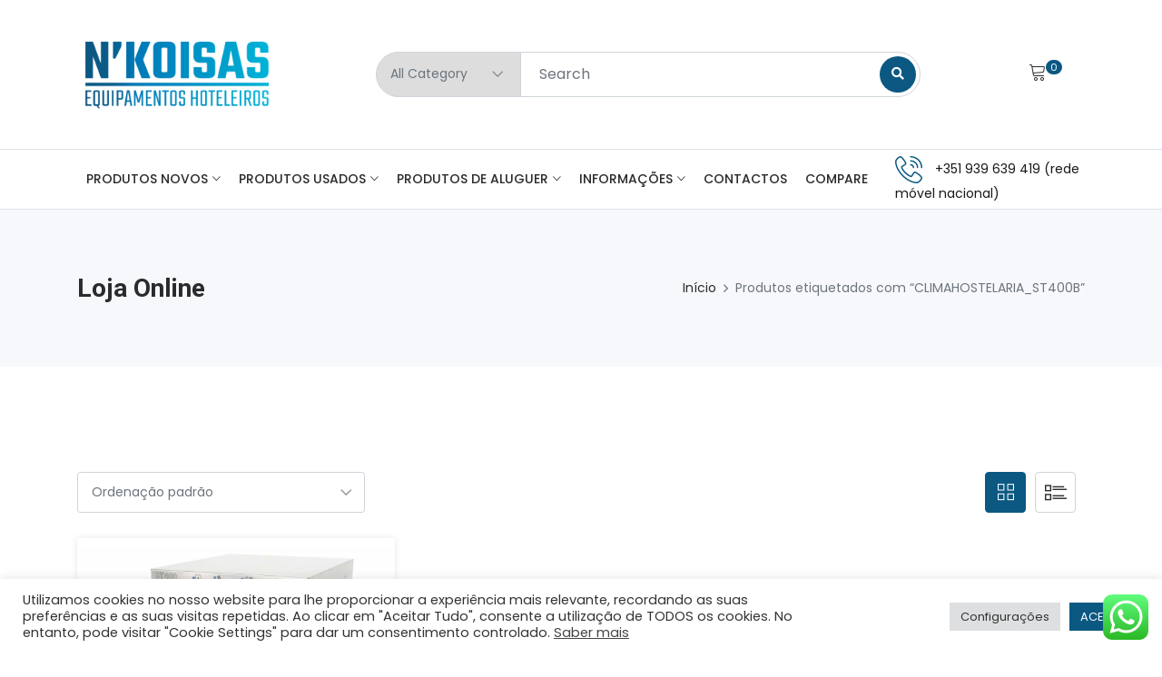

--- FILE ---
content_type: text/html; charset=UTF-8
request_url: https://www.nkoisas.pt/product-tag/climahostelaria_st400b/
body_size: 24427
content:
<!DOCTYPE html><html lang=pt-PT><head><meta charset="UTF-8"><meta http-equiv="X-UA-Compatible" content="IE=edge"><meta name="viewport" content="width=device-width, initial-scale=1"><title>CLIMAHOSTELARIA_ST400B &#8211; N&#039;Koisas</title><meta name='robots' content='max-image-preview:large'><link rel=dns-prefetch href=//capi-automation.s3.us-east-2.amazonaws.com><link rel=dns-prefetch href=//fonts.googleapis.com><link rel=alternate type=application/rss+xml title="N&#039;Koisas &raquo; Feed" href=https://www.nkoisas.pt/feed/ ><link rel=alternate type=application/rss+xml title="N&#039;Koisas &raquo; Feed de comentários" href=https://www.nkoisas.pt/comments/feed/ ><link rel=alternate type=application/rss+xml title="Feed N&#039;Koisas &raquo; CLIMAHOSTELARIA_ST400B Etiqueta" href=https://www.nkoisas.pt/product-tag/climahostelaria_st400b/feed/ ><style id=wp-img-auto-sizes-contain-inline-css>img:is([sizes=auto i],[sizes^="auto," i]){contain-intrinsic-size:3000px 1500px}</style><link rel=stylesheet href="https://www.nkoisas.pt/?w3tc_minify=79bab.css" media=all><style id=wp-emoji-styles-inline-css>img.wp-smiley,img.emoji{display:inline !important;border:none !important;box-shadow:none !important;height:1em !important;width:1em !important;margin:0
0.07em !important;vertical-align:-0.1em !important;background:none !important;padding:0
!important}</style><link rel=stylesheet href="https://www.nkoisas.pt/?w3tc_minify=a5ff7.css" media=all><style id=classic-theme-styles-inline-css>/*! This file is auto-generated */
.wp-block-button__link{color:#fff;background-color:#32373c;border-radius:9999px;box-shadow:none;text-decoration:none;padding:calc(.667em + 2px) calc(1.333em + 2px);font-size:1.125em}.wp-block-file__button{background:#32373c;color:#fff;text-decoration:none}</style><style id=global-styles-inline-css>/*<![CDATA[*/:root{--wp--preset--aspect-ratio--square:1;--wp--preset--aspect-ratio--4-3:4/3;--wp--preset--aspect-ratio--3-4:3/4;--wp--preset--aspect-ratio--3-2:3/2;--wp--preset--aspect-ratio--2-3:2/3;--wp--preset--aspect-ratio--16-9:16/9;--wp--preset--aspect-ratio--9-16:9/16;--wp--preset--color--black:#000;--wp--preset--color--cyan-bluish-gray:#abb8c3;--wp--preset--color--white:#fff;--wp--preset--color--pale-pink:#f78da7;--wp--preset--color--vivid-red:#cf2e2e;--wp--preset--color--luminous-vivid-orange:#ff6900;--wp--preset--color--luminous-vivid-amber:#fcb900;--wp--preset--color--light-green-cyan:#7bdcb5;--wp--preset--color--vivid-green-cyan:#00d084;--wp--preset--color--pale-cyan-blue:#8ed1fc;--wp--preset--color--vivid-cyan-blue:#0693e3;--wp--preset--color--vivid-purple:#9b51e0;--wp--preset--gradient--vivid-cyan-blue-to-vivid-purple:linear-gradient(135deg,rgb(6,147,227) 0%,rgb(155,81,224) 100%);--wp--preset--gradient--light-green-cyan-to-vivid-green-cyan:linear-gradient(135deg,rgb(122,220,180) 0%,rgb(0,208,130) 100%);--wp--preset--gradient--luminous-vivid-amber-to-luminous-vivid-orange:linear-gradient(135deg,rgb(252,185,0) 0%,rgb(255,105,0) 100%);--wp--preset--gradient--luminous-vivid-orange-to-vivid-red:linear-gradient(135deg,rgb(255,105,0) 0%,rgb(207,46,46) 100%);--wp--preset--gradient--very-light-gray-to-cyan-bluish-gray:linear-gradient(135deg,rgb(238,238,238) 0%,rgb(169,184,195) 100%);--wp--preset--gradient--cool-to-warm-spectrum:linear-gradient(135deg,rgb(74,234,220) 0%,rgb(151,120,209) 20%,rgb(207,42,186) 40%,rgb(238,44,130) 60%,rgb(251,105,98) 80%,rgb(254,248,76) 100%);--wp--preset--gradient--blush-light-purple:linear-gradient(135deg,rgb(255,206,236) 0%,rgb(152,150,240) 100%);--wp--preset--gradient--blush-bordeaux:linear-gradient(135deg,rgb(254,205,165) 0%,rgb(254,45,45) 50%,rgb(107,0,62) 100%);--wp--preset--gradient--luminous-dusk:linear-gradient(135deg,rgb(255,203,112) 0%,rgb(199,81,192) 50%,rgb(65,88,208) 100%);--wp--preset--gradient--pale-ocean:linear-gradient(135deg,rgb(255,245,203) 0%,rgb(182,227,212) 50%,rgb(51,167,181) 100%);--wp--preset--gradient--electric-grass:linear-gradient(135deg,rgb(202,248,128) 0%,rgb(113,206,126) 100%);--wp--preset--gradient--midnight:linear-gradient(135deg,rgb(2,3,129) 0%,rgb(40,116,252) 100%);--wp--preset--font-size--small:13px;--wp--preset--font-size--medium:20px;--wp--preset--font-size--large:36px;--wp--preset--font-size--x-large:42px;--wp--preset--spacing--20:0.44rem;--wp--preset--spacing--30:0.67rem;--wp--preset--spacing--40:1rem;--wp--preset--spacing--50:1.5rem;--wp--preset--spacing--60:2.25rem;--wp--preset--spacing--70:3.38rem;--wp--preset--spacing--80:5.06rem;--wp--preset--shadow--natural:6px 6px 9px rgba(0, 0, 0, 0.2);--wp--preset--shadow--deep:12px 12px 50px rgba(0, 0, 0, 0.4);--wp--preset--shadow--sharp:6px 6px 0px rgba(0, 0, 0, 0.2);--wp--preset--shadow--outlined:6px 6px 0px -3px rgb(255, 255, 255), 6px 6px rgb(0, 0, 0);--wp--preset--shadow--crisp:6px 6px 0px rgb(0, 0, 0)}:where(.is-layout-flex){gap:0.5em}:where(.is-layout-grid){gap:0.5em}body .is-layout-flex{display:flex}.is-layout-flex{flex-wrap:wrap;align-items:center}.is-layout-flex>:is(*,div){margin:0}body .is-layout-grid{display:grid}.is-layout-grid>:is(*,div){margin:0}:where(.wp-block-columns.is-layout-flex){gap:2em}:where(.wp-block-columns.is-layout-grid){gap:2em}:where(.wp-block-post-template.is-layout-flex){gap:1.25em}:where(.wp-block-post-template.is-layout-grid){gap:1.25em}.has-black-color{color:var(--wp--preset--color--black) !important}.has-cyan-bluish-gray-color{color:var(--wp--preset--color--cyan-bluish-gray) !important}.has-white-color{color:var(--wp--preset--color--white) !important}.has-pale-pink-color{color:var(--wp--preset--color--pale-pink) !important}.has-vivid-red-color{color:var(--wp--preset--color--vivid-red) !important}.has-luminous-vivid-orange-color{color:var(--wp--preset--color--luminous-vivid-orange) !important}.has-luminous-vivid-amber-color{color:var(--wp--preset--color--luminous-vivid-amber) !important}.has-light-green-cyan-color{color:var(--wp--preset--color--light-green-cyan) !important}.has-vivid-green-cyan-color{color:var(--wp--preset--color--vivid-green-cyan) !important}.has-pale-cyan-blue-color{color:var(--wp--preset--color--pale-cyan-blue) !important}.has-vivid-cyan-blue-color{color:var(--wp--preset--color--vivid-cyan-blue) !important}.has-vivid-purple-color{color:var(--wp--preset--color--vivid-purple) !important}.has-black-background-color{background-color:var(--wp--preset--color--black) !important}.has-cyan-bluish-gray-background-color{background-color:var(--wp--preset--color--cyan-bluish-gray) !important}.has-white-background-color{background-color:var(--wp--preset--color--white) !important}.has-pale-pink-background-color{background-color:var(--wp--preset--color--pale-pink) !important}.has-vivid-red-background-color{background-color:var(--wp--preset--color--vivid-red) !important}.has-luminous-vivid-orange-background-color{background-color:var(--wp--preset--color--luminous-vivid-orange) !important}.has-luminous-vivid-amber-background-color{background-color:var(--wp--preset--color--luminous-vivid-amber) !important}.has-light-green-cyan-background-color{background-color:var(--wp--preset--color--light-green-cyan) !important}.has-vivid-green-cyan-background-color{background-color:var(--wp--preset--color--vivid-green-cyan) !important}.has-pale-cyan-blue-background-color{background-color:var(--wp--preset--color--pale-cyan-blue) !important}.has-vivid-cyan-blue-background-color{background-color:var(--wp--preset--color--vivid-cyan-blue) !important}.has-vivid-purple-background-color{background-color:var(--wp--preset--color--vivid-purple) !important}.has-black-border-color{border-color:var(--wp--preset--color--black) !important}.has-cyan-bluish-gray-border-color{border-color:var(--wp--preset--color--cyan-bluish-gray) !important}.has-white-border-color{border-color:var(--wp--preset--color--white) !important}.has-pale-pink-border-color{border-color:var(--wp--preset--color--pale-pink) !important}.has-vivid-red-border-color{border-color:var(--wp--preset--color--vivid-red) !important}.has-luminous-vivid-orange-border-color{border-color:var(--wp--preset--color--luminous-vivid-orange) !important}.has-luminous-vivid-amber-border-color{border-color:var(--wp--preset--color--luminous-vivid-amber) !important}.has-light-green-cyan-border-color{border-color:var(--wp--preset--color--light-green-cyan) !important}.has-vivid-green-cyan-border-color{border-color:var(--wp--preset--color--vivid-green-cyan) !important}.has-pale-cyan-blue-border-color{border-color:var(--wp--preset--color--pale-cyan-blue) !important}.has-vivid-cyan-blue-border-color{border-color:var(--wp--preset--color--vivid-cyan-blue) !important}.has-vivid-purple-border-color{border-color:var(--wp--preset--color--vivid-purple) !important}.has-vivid-cyan-blue-to-vivid-purple-gradient-background{background:var(--wp--preset--gradient--vivid-cyan-blue-to-vivid-purple) !important}.has-light-green-cyan-to-vivid-green-cyan-gradient-background{background:var(--wp--preset--gradient--light-green-cyan-to-vivid-green-cyan) !important}.has-luminous-vivid-amber-to-luminous-vivid-orange-gradient-background{background:var(--wp--preset--gradient--luminous-vivid-amber-to-luminous-vivid-orange) !important}.has-luminous-vivid-orange-to-vivid-red-gradient-background{background:var(--wp--preset--gradient--luminous-vivid-orange-to-vivid-red) !important}.has-very-light-gray-to-cyan-bluish-gray-gradient-background{background:var(--wp--preset--gradient--very-light-gray-to-cyan-bluish-gray) !important}.has-cool-to-warm-spectrum-gradient-background{background:var(--wp--preset--gradient--cool-to-warm-spectrum) !important}.has-blush-light-purple-gradient-background{background:var(--wp--preset--gradient--blush-light-purple) !important}.has-blush-bordeaux-gradient-background{background:var(--wp--preset--gradient--blush-bordeaux) !important}.has-luminous-dusk-gradient-background{background:var(--wp--preset--gradient--luminous-dusk) !important}.has-pale-ocean-gradient-background{background:var(--wp--preset--gradient--pale-ocean) !important}.has-electric-grass-gradient-background{background:var(--wp--preset--gradient--electric-grass) !important}.has-midnight-gradient-background{background:var(--wp--preset--gradient--midnight) !important}.has-small-font-size{font-size:var(--wp--preset--font-size--small) !important}.has-medium-font-size{font-size:var(--wp--preset--font-size--medium) !important}.has-large-font-size{font-size:var(--wp--preset--font-size--large) !important}.has-x-large-font-size{font-size:var(--wp--preset--font-size--x-large) !important}:where(.wp-block-post-template.is-layout-flex){gap:1.25em}:where(.wp-block-post-template.is-layout-grid){gap:1.25em}:where(.wp-block-term-template.is-layout-flex){gap:1.25em}:where(.wp-block-term-template.is-layout-grid){gap:1.25em}:where(.wp-block-columns.is-layout-flex){gap:2em}:where(.wp-block-columns.is-layout-grid){gap:2em}:root :where(.wp-block-pullquote){font-size:1.5em;line-height:1.6}/*]]>*/</style><link rel=stylesheet href="https://www.nkoisas.pt/?w3tc_minify=f0269.css" media=all><style id=woocommerce-inline-inline-css>.woocommerce form .form-row
.required{visibility:visible}</style><link rel=stylesheet href="https://www.nkoisas.pt/?w3tc_minify=fe6ec.css" media=all><style id=woo-variation-swatches-inline-css>/*<![CDATA[*/:root{--wvs-tick:url("data:image/svg+xml;utf8,%3Csvg filter='drop-shadow(0px 0px 2px rgb(0 0 0 / .8))' xmlns='http://www.w3.org/2000/svg'  viewBox='0 0 30 30'%3E%3Cpath fill='none' stroke='%23ffffff' stroke-linecap='round' stroke-linejoin='round' stroke-width='4' d='M4 16L11 23 27 7'/%3E%3C/svg%3E");--wvs-cross:url("data:image/svg+xml;utf8,%3Csvg filter='drop-shadow(0px 0px 5px rgb(255 255 255 / .6))' xmlns='http://www.w3.org/2000/svg' width='72px' height='72px' viewBox='0 0 24 24'%3E%3Cpath fill='none' stroke='%23ff0000' stroke-linecap='round' stroke-width='0.6' d='M5 5L19 19M19 5L5 19'/%3E%3C/svg%3E");--wvs-single-product-item-width:30px;--wvs-single-product-item-height:30px;--wvs-single-product-item-font-size:16px}/*]]>*/</style><link rel=preload as=font type=font/woff2 crossorigin=anonymous id=tinvwl-webfont-font-css href='https://www.nkoisas.pt/wp-content/plugins/ti-woocommerce-wishlist/assets/fonts/tinvwl-webfont.woff2?ver=xu2uyi'  media=all><link rel=stylesheet href="https://www.nkoisas.pt/?w3tc_minify=5d437.css" media=all><link rel=stylesheet id=shopwise-font-roboto-css href='//fonts.googleapis.com/css?family=Roboto:100,300,400,500,700,900&#038;subset=latin,latin-ext' type=text/css media=all><link rel=stylesheet id=shopwise-font-poppins-css href='//fonts.googleapis.com/css?family=Poppins:200,300,400,500,600,700,800,900&#038;subset=latin,latin-ext' type=text/css media=all><link rel=stylesheet href="https://www.nkoisas.pt/?w3tc_minify=445ff.css" media=all><style id=dashicons-inline-css>[data-font="Dashicons"]:before{font-family:'Dashicons' !important;content:attr(data-icon) !important;speak:none !important;font-weight:normal !important;font-variant:normal !important;text-transform:none !important;line-height:1 !important;font-style:normal !important;-webkit-font-smoothing:antialiased !important;-moz-osx-font-smoothing:grayscale !important}</style><link rel=stylesheet href="https://www.nkoisas.pt/?w3tc_minify=e63b4.css" media=all> <script src="https://www.nkoisas.pt/?w3tc_minify=818c0.js"></script> <script id=cookie-law-info-js-extra>var Cli_Data={"nn_cookie_ids":[],"cookielist":[],"non_necessary_cookies":[],"ccpaEnabled":"","ccpaRegionBased":"","ccpaBarEnabled":"","strictlyEnabled":["necessary","obligatoire"],"ccpaType":"gdpr","js_blocking":"1","custom_integration":"","triggerDomRefresh":"","secure_cookies":""};var cli_cookiebar_settings={"animate_speed_hide":"500","animate_speed_show":"500","background":"#FFF","border":"#b1a6a6c2","border_on":"","button_1_button_colour":"#0b5882","button_1_button_hover":"#094668","button_1_link_colour":"#fff","button_1_as_button":"1","button_1_new_win":"","button_2_button_colour":"#333","button_2_button_hover":"#292929","button_2_link_colour":"#444","button_2_as_button":"","button_2_hidebar":"","button_3_button_colour":"#dedfe0","button_3_button_hover":"#b2b2b3","button_3_link_colour":"#333333","button_3_as_button":"1","button_3_new_win":"","button_4_button_colour":"#dedfe0","button_4_button_hover":"#b2b2b3","button_4_link_colour":"#333333","button_4_as_button":"1","button_7_button_colour":"#0b5882","button_7_button_hover":"#094668","button_7_link_colour":"#fff","button_7_as_button":"1","button_7_new_win":"","font_family":"inherit","header_fix":"","notify_animate_hide":"1","notify_animate_show":"","notify_div_id":"#cookie-law-info-bar","notify_position_horizontal":"right","notify_position_vertical":"bottom","scroll_close":"","scroll_close_reload":"","accept_close_reload":"","reject_close_reload":"","showagain_tab":"","showagain_background":"#fff","showagain_border":"#000","showagain_div_id":"#cookie-law-info-again","showagain_x_position":"100px","text":"#333333","show_once_yn":"","show_once":"10000","logging_on":"","as_popup":"","popup_overlay":"1","bar_heading_text":"","cookie_bar_as":"banner","popup_showagain_position":"bottom-right","widget_position":"left"};var log_object={"ajax_url":"https://www.nkoisas.pt/wp-admin/admin-ajax.php"};</script> <script src="https://www.nkoisas.pt/?w3tc_minify=7e0fc.js"></script> <script id=wc-add-to-cart-js-extra>var wc_add_to_cart_params={"ajax_url":"/wp-admin/admin-ajax.php","wc_ajax_url":"/?wc-ajax=%%endpoint%%","i18n_view_cart":"Ver carrinho","cart_url":"https://www.nkoisas.pt/carrinho/","is_cart":"","cart_redirect_after_add":"no"};</script> <script src="https://www.nkoisas.pt/?w3tc_minify=63c68.js"></script> <script id=woocommerce-js-extra>var woocommerce_params={"ajax_url":"/wp-admin/admin-ajax.php","wc_ajax_url":"/?wc-ajax=%%endpoint%%","i18n_password_show":"Show password","i18n_password_hide":"Hide password"};</script> <script src="https://www.nkoisas.pt/?w3tc_minify=df5de.js"></script> <link rel=https://api.w.org/ href=https://www.nkoisas.pt/wp-json/ ><link rel=alternate title=JSON type=application/json href=https://www.nkoisas.pt/wp-json/wp/v2/product_tag/1088><link rel=EditURI type=application/rsd+xml title=RSD href=https://www.nkoisas.pt/xmlrpc.php?rsd><meta name="generator" content="WordPress 6.9"><meta name="generator" content="WooCommerce 10.4.3">  <script>(function(w,d,s,l,i){w[l]=w[l]||[];w[l].push({'gtm.start':new Date().getTime(),event:'gtm.js'});var f=d.getElementsByTagName(s)[0],j=d.createElement(s),dl=l!='dataLayer'?'&l='+l:'';j.async=true;j.src='https://www.googletagmanager.com/gtm.js?id='+i+dl;f.parentNode.insertBefore(j,f);})(window,document,'script','dataLayer','GTM-52PRSMJF');</script> <style>#preloader{background:#fff url('https://www.nkoisas.pt/wp-content/uploads/2021/10/nkoisas_logo.png') no-repeat center center}a:hover{color:#0b5882}.btn-fill-out{border:1px
solid #0b5882}.btn-fill-out::before,.btn-fill-out::after{background-color:#0b5882}.btn-fill-out:hover{color:#0b5882 !important}.btn-border-fill{border:1px
solid #0b5882;color:#0b5882}.btn-border-fill::before,.btn-border-fill::after{background-color:#0b5882}.btn-link::before{background-color:#0b5882}.text_default{color:#0b5882 !important}.bg_default{background-color:#0b5882 !important}.scrollup:hover{background-color:#0b5882}.scrollup_style1{background-color:#0b5882}[class*=overlay_bg_default_]::before{background-color:#0b5882}.ripple{background-color:#0b5882}.ripple::before,.ripple::after{background-color:#0b5882}.btn-ripple-white
.ripple{color:#0b5882}.heading_s3::before{background-color:#0b5882}.sub_heading{color:#0b5882}.lds-ellipsis
span{background:#0b5882}.dark_skin .navbar .navbar-nav .dropdown-menu li a.active,
.dark_skin .navbar .navbar-nav .dropdown-menu li a:hover,
.dark_skin .navbar .navbar-nav .dropdown-menu > ul > li:hover > a,
.dark_skin .navbar .navbar-nav .dropdown-menu > ul > .mega-menu-col ul>li:hover>a{color:#0b5882}.navbar .navbar-nav > li > a.active,
.navbar .navbar-nav > li:hover > a,
.light_skin.transparent_header.nav-fixed .navbar .navbar-nav > li > a.active,
.light_skin.transparent_header.nav-fixed .navbar .navbar-nav > li:hover > a,
.transparent_header.nav-fixed .light_skin .navbar .navbar-nav > li > a.active,
.transparent_header.nav-fixed .light_skin .navbar .navbar-nav>li:hover>a{color:#0b5882}.navbar .navbar-nav .dropdown-menu li a.active,
.navbar .navbar-nav .dropdown-menu li a:hover,
.navbar .navbar-nav .dropdown-menu > ul > li:hover > a,
.navbar .navbar-nav .dropdown-menu > ul > .mega-menu-col ul > li:hover > a,
.sticky_dark_skin.nav-fixed .navbar .navbar-nav .dropdown-item:hover{color:#0b5882}.sticky_dark_skin.nav-fixed .navbar .navbar-nav .dropdown-item.active{color:#0b5882}.cart_count,.wishlist_count{background-color:#0b5882}.social_icons li a:hover,
.header_wrap .social_icons li a:hover{color:#0b5882}.social_white .social_icons li a:hover, .social_white.social_icons li a:hover{color:#0b5882}.border_social .social_icons li a:hover, .border_social.social_icons li a:hover{background-color:#0b5882;border-color:#0b5882}.social_icons.social_style1 li
a{color:#0b5882}.social_icons.social_style1 li a:hover{background-color:#0b5882}.social_style4 li
a{color:#0b5882}.social_style4 li a:hover{background-color:#0b5882}.top-header.light_skin .header_list li a:hover,
.top-header.light_skin .contact_detail li a:hover,
.top-header.light_skin .header_list li a:hover
span{color:#0b5882}.banne_info a:hover{color:#0b5882 !important}.hover_menu_style1 .navbar-collapse .navbar-nav>li>a::before{background-color:#0b5882}.categories_btn{background-color:#0b5882;border:1px
solid #0b5882}#navCatContent li a:hover{color:#0b5882}.more_categories{color:#0b5882}.search_btn2{background-color:#0b5882}.search_btn3{background-color:#0b5882}.search_btn:hover{color:#0b5882}.contact_phone
i{color:#0b5882}.carousel-control-next:hover, .carousel-control-prev:hover,
.light_arrow .carousel-control-next:hover, .light_arrow .carousel-control-prev:hover{background-color:#0b5882}.indicators_style1 li.active,
.indicators_style2
li.active{background-color:#0b5882}.indicators_style2 li.active:before,
.indicators_style1 li.active:before{border-color:#0b5882}.banner_content_border{border:10px
solid #0b5882}.bg_strip{background-color:#0b5882}.bg_strip::before{border:20px
solid #0b5882;border-bottom-color:#0b5882;border-left-color:transparent}.bg_strip::after{border:20px
solid #0b5882;border-bottom-color:#0b5882;border-right-color:transparent}@media only screen and (max-width: 480px){.bg_strip::before,.bg_strip::after{border-width:17px}}.icon_box_style2 .icon
i{color:#0b5882}.icon_box_style3 .icon
i{color:#0b5882}.icon_box_style4 .icon
i{background-color:#0b5882}.icon_box_style5:hover{border-color:#0b5882}.icon_box_style5:hover
.icon{background-color:#0b5882}.icon_box_style6 .icon
i{color:#0b5882}.icon_box_style6 .icon::before{background-color:#0b5882}.grid_filter li
a.current{color:#0b5882}.grid_filter.filter_style1 li
a.current{color:#fff;background-color:#0b5882}.grid_filter.filter_style2 li
a.current{border-bottom-color:#0b5882}.author_name
span{color:#0b5882}.testimonial_style2.nav_style1.owl-theme[data-margin="10"] .owl-nav .owl-prev,
.testimonial_style2.nav_style1.owl-theme[data-margin="10"] .owl-nav .owl-next{background-color:#0b5882}.blog_meta li a
i{color:#0b5882}.post_date{background-color:#0b5882}.blog_post.blog_style3 .blog_content a:hover{color:#0b5882}.newsletter_form .btn-send{background-color:#0b5882}}.newsletter_form .btn-send2{color:#0b5882}.contact_info_style2 li
i{color:#0b5882}.footer_dark a:hover, .footer_dark .widget_links li a:hover, .widget_links li a:hover, .footer_dark .footer_link li a:hover,.footer_link li a:hover{color:#0b5882}.contact_icon
i{color:#0b5882}.contact_text a:hover{color:#0b5882}.contact_style3
.contact_icon{border:1px
solid #0b5882}.contact_style3 .contact_icon::before{background-color:#0b5882}.divider.divider_style1
i{background-color:#0b5882}.deal_timer::before{color:#0b5882}.deal_wrap{border:2px
solid #0b5882}.deal_progress .progress-bar{background-color:#0b5882}.shorting_icon.active{background-color:#0b5882;border-color:#0b5882}.price{color:#0b5882}.pr_action_btn li a:hover{background-color:#0b5882}.product_size_switch
span.active{border-color:#0b5882;background-color:#0b5882}.product_gallery_item
a.active{border-color:#0b5882}.product_sort_info li
i{color:#0b5882}.filter_price .ui-slider .ui-slider-range{background-color:#0b5882}.shop_container.list .pr_action_btn li a:hover{color:#0b5882}.shop_container.list .list_product_action_box .pr_action_btn li.add-to-cart
a{background-color:#0b5882;border:1px
solid #0b5882}.shop_container.list .pr_action_btn li.add-to-cart a:hover{color:#0b5882}.toggle_info
i{color:#0b5882}.order_complete
i{color:#0b5882}.pagination_style1 .page-item.active .page-link,
.pagination_style1 .page-item .page-link:hover{background-color:#0b5882;border-color:#0b5882}.tags a:hover{background-color:#0b5882}.widget_tweet_feed
a{color:#0b5882}.tab-style1 .nav-tabs li.nav-item a.active, .tab-style1 .nav-tabs li.nav-item a.active:hover,
.tab-style2 .nav-tabs li.nav-item a.active, .tab-style2 .nav-tabs li.nav-item a.active:hover{color:#0b5882}.tab-style3 .nav-tabs .nav-item
a.active{border-bottom-color:#0b5882;color:#0b5882}.custome-checkbox input[type="checkbox"]:checked+.form-check-label::before{background-color:#0b5882;border-color:#0b5882}.custome-radio input[type="radio"]+.form-check-label::after{background-color:#0b5882}.custome-radio input[type="radio"]:checked+.form-check-label::before{border-color:#0b5882}.owl-theme .owl-dots .owl-dot
span{border:1px
solid #0b5882}.owl-theme .owl-dots .owl-dot.active span,
.owl-theme .owl-dots .owl-dot:hover
span{background-color:#0b5882}.nav_style5.owl-theme .owl-nav .owl-prev:hover, .nav_style5.owl-theme .owl-nav .owl-next:hover{background-color:#0b5882}.slick-prev:hover,.slick-next:hover{background-color:#0b5882}.scroll_down_icon
.down{background-color:#0b5882}.blockquote_style2{background-color:#0b5882}.blockquote_style3{border-left:2px solid #0b5882}.default{background-color:#0b5882}.product_price
ins{color:#0b5882}button.button{border:1px
solid #0b5882}button.button:before,button.button:after{background-color:#0b5882}button.button:hover{color:#0b5882}.ajax_quick_view .product_price>span.woocommerce-Price-amount{color:#0b5882}.tab-style3 .woocommerce-tabs ul li.active
a{border-bottom-color:#0b5882;color:#0b5882}input[type="submit"]{background-color:#0b5882;border:1px
solid #0b5882}input[type="submit"]:hover{color:#0b5882}.mega_main_menu>.menu_holder>.menu_inner>ul#main_ul-main-menu>li.current-menu-item>.item_link:after{color:#0b5882}.mega_main_menu.main-menu .mega_dropdown > li > .item_link:hover
*{color:#0b5882}.navbar .mega_main_menu.main-menu .mega_dropdown > li > .item_link:hover
*{color:#0b5882}.categories_wrap .mega_main_menu.klb-sidebar-menu .mega_dropdown > li > .item_link:hover
*{color:#0b5882}ul.page-numbers span.page-numbers.current, ul.page-numbers a.page-numbers:hover{background-color:#0b5882;border-color:#0b5882}.ui-slider .ui-slider-range{background:#0b5882 !important;border:1px
solid #0b5882}p.woocommerce-mini-cart__buttons a.button:before,
p.woocommerce-mini-cart__buttons a.button:after{background-color:#0b5882}p.woocommerce-mini-cart__buttons.buttons a.button.checkout:hover{color:#0b5882}p.woocommerce-mini-cart__buttons.buttons
a.button.checkout{border:1px
solid #0b5882}.woocommerce-form-coupon-toggle:before{color:#0b5882}nav.woocommerce-MyAccount-navigation ul li
a{border:1px
solid #0b5882}nav.woocommerce-MyAccount-navigation ul li.is-active a, nav.woocommerce-MyAccount-navigation ul li a:hover{background-color:#0b5882}.woocommerce-MyAccount-content
a{color:#0b5882}.blog_meta
i{color:#0b5882}.tagcloud a:hover{background-color:#0b5882}blockquote{border-left:2px solid #0b5882}ul.klb-left-menu li a:hover{color:#0b5882}.klb-header2 p.woocommerce-mini-cart__buttons a.button:first-child:before,.klb-header2 p.woocommerce-mini-cart__buttons a.button:first-child:after{background-color:#0b5882}.klb-header2 p.woocommerce-mini-cart__buttons.buttons a.button:first-child:hover{border-color:#0b5882}.klb-product2.product_box .add-to-cart
a{border:1px
solid #0b5882}.klb-product2.product_box .add-to-cart a:before,.product_box .add-to-cart a:after{background-color:#0b5882}.klb-product2.product_box .add-to-cart a:hover{color:#0b5882}@media (min-width: 992px){.klb-header3 .mega_main_menu.main-menu>.menu_holder>.menu_inner>ul>li>.item_link:hover:after{color:#0b5882}}.mega_main_menu.main-menu>.menu_holder>.menu_inner>ul>li.current-menu-ancestor>.item_link:after{color:#0b5882}.klb-post
button{background-color:#0b5882;border:1px
solid #0b5882}.klb-post button:hover{color:#0b5882}.klb-pagination span.post-page-numbers.current, .klb-pagination a.post-page-numbers:hover{background-color:#0b5882;border-color:#0b5882}.icon_box_style4 .icon
i{background-color:#0b5882}.icon_box_style4 .icon
i{background:#0b5882}code{color:#0b5882}.header_wrap:not([class*="bg_"]):not([class*="bg-"]){background-color: }.mega_main_menu.main-menu>.menu_holder>.mmm_fullwidth_container{background-color: }.main_menu_uppercase .navbar-nav > li > .nav-link,
ul.klb-left-menu li a,
.contact_detail > li a,
.header_list > li a,.header_list>li:before{color: }.bottom_header .categories_wrap
.categories_btn{background-color:;border-color:;color: }.header_wrap .top-header{border-bottom-color:;!important}.header_wrap  .border-top{border-top-color:  !important}.bottom_header .categories_wrap .categories_btn:hover{color: }.bottom_header .categories_wrap
.more_categories{color: }.bottom_header .categories_wrap .more_categories:hover{color: }#navCatContent li a
span{color: }#navCatContent li a span:hover{color: }.main_content .section .heading_light
*{color: }.main_content .section .heading_light *:hover{color: }.main_content
.bg_default{background-color:   !important}footer .widget
.widget_title{color: }footer .widget .widget_title:hover{color: }footer .widget_categories li
a{color: }footer .widget_categories li a:hover{color: }footer .bottom_footer
p{color: }footer .bottom_footer p:hover{color: }.footer_dark{background-color:  }.border-top-tran{border-top-color:  }.footer-fix-nav{background-color: }.footer-fix-nav
.col{border-right-color: }.footer-fix-nav a
i{color: }.footer-fix-nav a i:hover{color: }</style><meta name="google-site-verification" content="fh8FZ1sT_ZZWze3NA9Yi2KUvWBU2X6r995YfgciGHeE"> <noscript><style>.woocommerce-product-gallery{opacity:1 !important}</style></noscript><meta name="generator" content="Elementor 3.34.1; features: additional_custom_breakpoints; settings: css_print_method-internal, google_font-enabled, font_display-auto"><style>.recentcomments
a{display:inline !important;padding:0
!important;margin:0
!important}</style> <script >!function(f,b,e,v,n,t,s){if(f.fbq)return;n=f.fbq=function(){n.callMethod?n.callMethod.apply(n,arguments):n.queue.push(arguments)};if(!f._fbq)f._fbq=n;n.push=n;n.loaded=!0;n.version='2.0';n.queue=[];t=b.createElement(e);t.async=!0;t.src=v;s=b.getElementsByTagName(e)[0];s.parentNode.insertBefore(t,s)}(window,document,'script','https://connect.facebook.net/en_US/fbevents.js');</script>  <script >fbq('init','798258468820209',{},{"agent":"woocommerce_0-10.4.3-3.5.15"});document.addEventListener('DOMContentLoaded',function(){document.body.insertAdjacentHTML('beforeend','<div class=\"wc-facebook-pixel-event-placeholder\"></div>');},false);</script> <style>.e-con.e-parent:nth-of-type(n+4):not(.e-lazyloaded):not(.e-no-lazyload),
.e-con.e-parent:nth-of-type(n+4):not(.e-lazyloaded):not(.e-no-lazyload) *{background-image:none !important}@media screen and (max-height: 1024px){.e-con.e-parent:nth-of-type(n+3):not(.e-lazyloaded):not(.e-no-lazyload),
.e-con.e-parent:nth-of-type(n+3):not(.e-lazyloaded):not(.e-no-lazyload) *{background-image:none !important}}@media screen and (max-height: 640px){.e-con.e-parent:nth-of-type(n+2):not(.e-lazyloaded):not(.e-no-lazyload),
.e-con.e-parent:nth-of-type(n+2):not(.e-lazyloaded):not(.e-no-lazyload) *{background-image:none !important}}</style><link rel=icon href=https://www.nkoisas.pt/wp-content/uploads/2023/01/cropped-nk-32x32.png sizes=32x32><link rel=icon href=https://www.nkoisas.pt/wp-content/uploads/2023/01/cropped-nk-192x192.png sizes=192x192><link rel=apple-touch-icon href=https://www.nkoisas.pt/wp-content/uploads/2023/01/cropped-nk-180x180.png><meta name="msapplication-TileImage" content="https://www.nkoisas.pt/wp-content/uploads/2023/01/cropped-nk-270x270.png"><style id=wp-custom-css>.navbar-nav{margin-right:20px}.top-header[class*="bg_"],.top-header[class*="bg-"]{display:none !important}a.tinvwl_add_to_wishlist_button.tinvwl-icon-heart.tinvwl-position-before{display:none}span.s_8.waves-effect.waves-light.ctc-analytics{background:#4DE45D !IMPORTANT;color:#333 !IMPORTANT;font-size:20px;margin-bottom:20px;margin-right:20px}.footer_logo{margin-bottom:20px !important}.widget_footer_about .widget-top
p{display:none}.klb-product2.product_box .add-to-cart
a{padding:8px
18px}p.woocommerce-mini-cart__buttons.buttons
a.button{margin-bottom:5px}.product_box
.product_info{min-height:110px}.tagged_as{display:none !important}.klb-post
button{font-size:12px !important}.cli-tab-footer .wt-cli-privacy-accept-btn{background-color:#0b5882}.cli-switch input:checked+.cli-slider{background-color:#0b5882}.btn_special{background-color:#0b5882;border:1px
solid;border-color:#0b5882;border-radius:10px;padding:5px
10px;max-width:230px}.btn_special
a{color:white}.btn_special:hover{background-color:white}.btn_special a:hover{color:#0b5882}</style> <script async src="https://www.googletagmanager.com/gtag/js?id=AW-11119885598"></script> <script>window.dataLayer=window.dataLayer||[];function gtag(){dataLayer.push(arguments);}
gtag('consent','default',{analytics_storage:'denied',ad_storage:'denied',ad_user_data:'denied',ad_personalization:'denied',region:['AT','BE','BG','HR','CY','CZ','DK','EE','FI','FR','DE','GR','HU','IS','IE','IT','LV','LI','LT','LU','MT','NL','NO','PL','PT','RO','SK','SI','ES','SE','GB','CH'],wait_for_update:500,});gtag('js',new Date());gtag('set','developer_id.dOGY3NW',true);gtag("config","AW-11119885598",{"groups":"GLA","send_page_view":false});</script> </head><body class="archive tax-product_tag term-climahostelaria_st400b term-1088 wp-theme-shopwise wp-child-theme-shopwise-child theme-shopwise woocommerce woocommerce-page woocommerce-demo-store woocommerce-no-js eio-default woo-variation-swatches wvs-behavior-blur wvs-theme-shopwise-child wvs-show-label wvs-tooltip tinvwl-theme-style has-notificationx elementor-default elementor-kit-6 mmm mega_main_menu-2-2-1"><p role=complementary aria-label="Notificação da loja" class="woocommerce-store-notice demo_store" data-notice-id=646112ce48e08cca7413ef03960ba93c style=display:none;>PROMOÇÕES Válido de 1 de Dezembro o a 31 de Dezembro de 2025. <a role=button href=# class=woocommerce-store-notice__dismiss-link>Ignorar</a></p> <noscript><iframe src="https://www.googletagmanager.com/ns.html?id=GTM-52PRSMJF" height=0 width=0 style=display:none;visibility:hidden></iframe></noscript>  <script>gtag("event","page_view",{send_to:"GLA"});</script> <header class="klb-header4 header_wrap"><div class="top-header light_skin bg_dark d-none d-md-block"><div class=container><div class="row align-items-center"><div class="col-lg-6 col-md-8"><div class="d-flex align-items-center justify-content-center justify-content-md-start"></div></div><div class="col-lg-6 col-md-4"><div class="d-flex align-items-center justify-content-center justify-content-md-end"><ul id=menu-top-right class=header_list><li id=menu-item-507 class="ti-user menu-item menu-item-type-post_type menu-item-object-page menu-item-507"><a href=https://www.nkoisas.pt/minha-conta/ >Login</a></li></ul></div></div></div></div></div><div class="middle-header dark_skin"><div class=container><div class=nav_block> <a class=navbar-brand href=https://www.nkoisas.pt/ title=N&#039;Koisas> <img class=logo_dark src=https://www.nkoisas.pt/wp-content/uploads/2021/10/nkoisas_logo.png width=220 height alt=N&#039;Koisas> </a><div class="product_search_form rounded_input"><form role=search method=get id=woocatform action=https://www.nkoisas.pt/ ><div class=input-group><div class=input-group-prepend><div class=custom_select><select name=product_cat class=first_null><option value>All Category</option><option value=produtos-novos>Produtos Novos</option><option value=produtos-usados>Produtos Usados</option></select></div></div><input type=text class=form-control name=s value placeholder=Search><input type=hidden name=post_type value=product><button type=submit class=search_btn2><i class="fa fa-search"></i></button></div></form></div><ul class="navbar-nav attr-nav align-items-center"> <li class="dropdown cart_dropdown"><a class="nav-link cart_trigger" href=# data-toggle=dropdown><i class=linearicons-cart></i><span class=cart_count>0</span></a><div class="cart_box dropdown-menu dropdown-menu-right"><div class=fl-mini-cart-content><p class=woocommerce-mini-cart__empty-message>No products in the cart.</p></div></div> </li></ul></div></div></div><div class="bottom_header dark_skin main_menu_uppercase border-top border-bottom"><div class=container><div class=row><div class="col-lg-12 col-md-12 col-12"><nav class="navbar navbar-expand-lg"> <button class="navbar-toggler side_navbar_toggler" type=button data-toggle=collapse data-target=#navbarSupportedContent aria-expanded=false> <span class=ion-android-menu></span> </button><div class=pr_search_icon> <a href=javascript:void(0); class="nav-link pr_search_trigger"><i class=linearicons-magnifier></i></a></div><div class="collapse navbar-collapse" id=navbarSupportedContent><ul id=menu-menu-principal class=navbar-nav><li class="dropdown  menu-item menu-item-type-taxonomy menu-item-object-product_cat menu-item-has-children"><a class="nav-link dropdown-toggle" data-toggle=dropdown href=https://www.nkoisas.pt/loja/produtos-novos/  >Produtos Novos</a><div class=dropdown-menu><ul> <li class="dropdown  menu-item menu-item-type-taxonomy menu-item-object-product_cat menu-item-has-children"><a class="dropdown-item menu-link dropdown-toggler" href=https://www.nkoisas.pt/loja/produtos-usados/bar-produtos-usados/  >Bar</a><div class=dropdown-menu><ul> <li class=" menu-item menu-item-type-taxonomy menu-item-object-product_cat"><a class="dropdown-item nav-link nav_item" href=https://www.nkoisas.pt/loja/produtos-novos/bar-produtos-novos/maquinas-de-citrinos/  >Máquinas de citrinos</a></li> <li class=" menu-item menu-item-type-custom menu-item-object-custom"><a class="dropdown-item nav-link nav_item" href=https://www.nkoisas.pt/loja/produtos-novos/bar-produtos-novos/picadoras_gelo/  >Picadoras de Gelo</a></li> <li class=" menu-item menu-item-type-taxonomy menu-item-object-product_cat"><a class="dropdown-item nav-link nav_item" href=https://www.nkoisas.pt/loja/produtos-novos/bar-produtos-novos/gelataria/  >Gelataria</a></li> <li class=" menu-item menu-item-type-taxonomy menu-item-object-product_cat"><a class="dropdown-item nav-link nav_item" href=https://www.nkoisas.pt/loja/produtos-novos/bar-produtos-novos/dispensadores/  >Dispensadores</a></li> <li class=" menu-item menu-item-type-taxonomy menu-item-object-product_cat"><a class="dropdown-item nav-link nav_item" href=https://www.nkoisas.pt/loja/produtos-novos/bar-produtos-novos/maquinas-de-gelo-bar-produtos-novos/  >Máquinas de Gelo</a></li></ul> </li> <li class=" menu-item menu-item-type-taxonomy menu-item-object-product_cat"><a class="dropdown-item nav-link nav_item" href=https://www.nkoisas.pt/loja/produtos-novos/climatizacao/  >Climatização</a></li> <li class="dropdown  menu-item menu-item-type-taxonomy menu-item-object-product_cat menu-item-has-children"><a class="dropdown-item menu-link dropdown-toggler" href=https://www.nkoisas.pt/loja/produtos-novos/equipamentos-de-cozinha-confeccao-produtos-novos/  >Equipamentos de cozinha / confecção</a><div class=dropdown-menu><ul> <li class=" menu-item menu-item-type-custom menu-item-object-custom"><a class="dropdown-item nav-link nav_item" href=https://www.nkoisas.pt/loja/produtos-novos/equipamentos-de-cozinha-confeccao-produtos-novos/aquecimento/  >Aquecimento</a></li> <li class=" menu-item menu-item-type-taxonomy menu-item-object-product_cat"><a class="dropdown-item nav-link nav_item" href=https://www.nkoisas.pt/loja/produtos-novos/equipamentos-de-cozinha-confeccao-produtos-novos/chapas-eletricas/  >Chapas elétricas</a></li> <li class=" menu-item menu-item-type-taxonomy menu-item-object-product_cat"><a class="dropdown-item nav-link nav_item" href=https://www.nkoisas.pt/loja/produtos-novos/equipamentos-de-cozinha-confeccao-produtos-novos/chapas-a-gas/  >Chapas a gás</a></li> <li class=" menu-item menu-item-type-custom menu-item-object-custom"><a class="dropdown-item nav-link nav_item" href=https://www.nkoisas.pt/loja/produtos-novos/equipamentos-de-cozinha-confeccao-produtos-novos/fogoes/  >Fogões</a></li> <li class=" menu-item menu-item-type-custom menu-item-object-custom"><a class="dropdown-item nav-link nav_item" href=https://www.nkoisas.pt/loja/produtos-novos/equipamentos-de-cozinha-confeccao-produtos-novos/fornos/  >Fornos</a></li> <li class=" menu-item menu-item-type-taxonomy menu-item-object-product_cat"><a class="dropdown-item nav-link nav_item" href=https://www.nkoisas.pt/loja/produtos-novos/equipamentos-de-cozinha-confeccao-produtos-novos/fritadeiras/  >Fritadeiras</a></li> <li class=" menu-item menu-item-type-custom menu-item-object-custom"><a class="dropdown-item nav-link nav_item" href=https://www.nkoisas.pt/loja/produtos-novos/equipamentos-de-cozinha-confeccao-produtos-novos/frytops/  >Frytops</a></li> <li class=" menu-item menu-item-type-custom menu-item-object-custom"><a class="dropdown-item nav-link nav_item" href=https://www.nkoisas.pt/loja/produtos-novos/equipamentos-de-cozinha-confeccao-produtos-novos/grelhador-a-carvao-produtos-novos/  >Grelhadores a carvão</a></li> <li class=" menu-item menu-item-type-taxonomy menu-item-object-product_cat"><a class="dropdown-item nav-link nav_item" href=https://www.nkoisas.pt/loja/produtos-novos/equipamentos-de-cozinha-confeccao-produtos-novos/grelhadores-a-gas-equipamentos-de-cozinha-produtos-novos/  >Grelhadores a gás</a></li> <li class=" menu-item menu-item-type-taxonomy menu-item-object-product_cat"><a class="dropdown-item nav-link nav_item" href=https://www.nkoisas.pt/loja/produtos-novos/equipamentos-de-cozinha-confeccao-produtos-novos/preparacao-de-alimentos/  >Preparação de alimentos</a></li> <li class=" menu-item menu-item-type-taxonomy menu-item-object-product_cat"><a class="dropdown-item nav-link nav_item" href=https://www.nkoisas.pt/loja/produtos-novos/equipamentos-de-cozinha-confeccao-produtos-novos/processamento-de-legumes-e-carnes/  >Processamento de legumes e carnes</a></li> <li class=" menu-item menu-item-type-custom menu-item-object-custom"><a class="dropdown-item nav-link nav_item" href=https://www.nkoisas.pt/loja/produtos-novos/equipamentos-de-cozinha-confeccao-produtos-novos/tostadeiras/  >Tostadeiras</a></li> <li class=" menu-item menu-item-type-custom menu-item-object-custom"><a class="dropdown-item nav-link nav_item" href=https://www.nkoisas.pt/loja/produtos-novos/equipamentos-de-cozinha-confeccao-produtos-novos/torradeiras-equipamentos-de-cozinha-produtos-novos/  >Torradeiras</a></li> <li class=" menu-item menu-item-type-taxonomy menu-item-object-product_cat"><a class="dropdown-item nav-link nav_item" href=https://www.nkoisas.pt/loja/produtos-novos/equipamentos-de-cozinha-confeccao-produtos-novos/varinhas-magicas/  >Varinhas Mágicas</a></li> <li class=" menu-item menu-item-type-taxonomy menu-item-object-product_cat"><a class="dropdown-item nav-link nav_item" href=https://www.nkoisas.pt/loja/produtos-novos/equipamentos-de-cozinha-confeccao-produtos-novos/amassadeiras-batedeiras/  >Amassadeiras / Batedeiras</a></li></ul> </li> <li class="dropdown  menu-item menu-item-type-custom menu-item-object-custom menu-item-has-children"><a class="dropdown-item menu-link dropdown-toggler" href=https://www.nkoisas.pt/loja/produtos-novos/lavagem-produtos-novos/  >Lavagem</a><div class=dropdown-menu><ul> <li class=" menu-item menu-item-type-custom menu-item-object-custom"><a class="dropdown-item nav-link nav_item" href=https://www.nkoisas.pt/loja/produtos-novos/lavagem-produtos-novos/bancadas-lava-loica/  >Bancadas lava loiça</a></li> <li class=" menu-item menu-item-type-custom menu-item-object-custom"><a class="dropdown-item nav-link nav_item" href=https://www.nkoisas.pt/loja/produtos-novos/lavagem-produtos-novos/maquinas-de-lavar-loica/  >Maquinas de lavar loiça</a></li> <li class=" menu-item menu-item-type-taxonomy menu-item-object-product_cat"><a class="dropdown-item nav-link nav_item" href=https://www.nkoisas.pt/loja/produtos-novos/lavagem-produtos-novos/outros-lavagem-produtos-novos/  >Outros</a></li></ul> </li> <li class="dropdown  menu-item menu-item-type-taxonomy menu-item-object-product_cat menu-item-has-children"><a class="dropdown-item menu-link dropdown-toggler" href=https://www.nkoisas.pt/loja/produtos-novos/mobiliario-em-aco-inox/  >Mobiliário em Aço Inox</a><div class=dropdown-menu><ul> <li class=" menu-item menu-item-type-custom menu-item-object-custom"><a class="dropdown-item nav-link nav_item" href=https://www.nkoisas.pt/loja/produtos-novos/mobiliario-em-aco-inox/armarios/  >Armários</a></li> <li class=" menu-item menu-item-type-taxonomy menu-item-object-product_cat"><a class="dropdown-item nav-link nav_item" href=https://www.nkoisas.pt/loja/produtos-novos/mobiliario-em-aco-inox/bancadas/  >Bancadas</a></li> <li class=" menu-item menu-item-type-taxonomy menu-item-object-product_cat"><a class="dropdown-item nav-link nav_item" href=https://www.nkoisas.pt/loja/produtos-novos/mobiliario-em-aco-inox/expositores-mobiliario-em-aco-inox/  >Expositores</a></li> <li class=" menu-item menu-item-type-taxonomy menu-item-object-product_cat"><a class="dropdown-item nav-link nav_item" href=https://www.nkoisas.pt/loja/produtos-novos/mobiliario-em-aco-inox/mesas-com-estufa/  >Mesas com Estufa</a></li> <li class=" menu-item menu-item-type-custom menu-item-object-custom"><a class="dropdown-item nav-link nav_item" href=https://www.nkoisas.pt/loja/produtos-novos/mobiliario-em-aco-inox/carros-de-servico/  >Carros de serviço</a></li> <li class=" menu-item menu-item-type-custom menu-item-object-custom"><a class="dropdown-item nav-link nav_item" href=https://www.nkoisas.pt/loja/produtos-novos/mobiliario-em-aco-inox/lava-loicas/  >Lava Loiças</a></li> <li class=" menu-item menu-item-type-taxonomy menu-item-object-product_cat"><a class="dropdown-item nav-link nav_item" href=https://www.nkoisas.pt/loja/produtos-novos/mobiliario-em-aco-inox/prateleiras/  >Prateleiras</a></li> <li class=" menu-item menu-item-type-taxonomy menu-item-object-product_cat"><a class="dropdown-item nav-link nav_item" href=https://www.nkoisas.pt/loja/produtos-novos/mobiliario-em-aco-inox/tabuleiros/  >Tabuleiros</a></li> <li class=" menu-item menu-item-type-taxonomy menu-item-object-product_cat"><a class="dropdown-item nav-link nav_item" href=https://www.nkoisas.pt/loja/produtos-novos/mobiliario-em-aco-inox/torneiras/  >Torneiras</a></li></ul> </li> <li class="dropdown  menu-item menu-item-type-custom menu-item-object-custom menu-item-has-children"><a class="dropdown-item menu-link dropdown-toggler" href=https://www.nkoisas.pt/loja/produtos-novos/mobiliario-diverso-produtos-novos/  >Mobiliário Diverso</a><div class=dropdown-menu><ul> <li class=" menu-item menu-item-type-custom menu-item-object-custom"><a class="dropdown-item nav-link nav_item" href=https://www.nkoisas.pt/loja/produtos-novos/mobiliario-diverso-produtos-novos/cadeiras-e-bancos-mobiliario-diverso-produtos-novos/  >Cadeiras e Bancos</a></li> <li class=" menu-item menu-item-type-custom menu-item-object-custom"><a class="dropdown-item nav-link nav_item" href=https://www.nkoisas.pt/loja/produtos-novos/mobiliario-diverso-produtos-novos/mesas/  >Mesas</a></li> <li class=" menu-item menu-item-type-taxonomy menu-item-object-product_cat"><a class="dropdown-item nav-link nav_item" href=https://www.nkoisas.pt/loja/produtos-novos/mobiliario-diverso-produtos-novos/sofas-e-cadeiroes/  >Sofás e Cadeirões</a></li> <li class=" menu-item menu-item-type-taxonomy menu-item-object-product_cat"><a class="dropdown-item nav-link nav_item" href=https://www.nkoisas.pt/loja/produtos-novos/mobiliario-diverso-produtos-novos/estantes-armarios-e-vitrines/  >Estantes, Armários e Vitrines</a></li> <li class=" menu-item menu-item-type-taxonomy menu-item-object-product_cat"><a class="dropdown-item nav-link nav_item" href=https://www.nkoisas.pt/loja/produtos-novos/mobiliario-diverso-produtos-novos/%e2%81%a0%e2%81%a0%e2%81%a0%e2%81%a0aparadores/  >⁠⁠⁠⁠Aparadores</a></li> <li class=" menu-item menu-item-type-taxonomy menu-item-object-product_cat"><a class="dropdown-item nav-link nav_item" href=https://www.nkoisas.pt/loja/produtos-novos/mobiliario-diverso-produtos-novos/%e2%81%a0%e2%81%a0%e2%81%a0%e2%81%a0balcoes-de-bar-mobiliario-diverso-produtos-novos/  >⁠⁠⁠⁠Balcões de Bar</a></li></ul> </li> <li class="dropdown  menu-item menu-item-type-taxonomy menu-item-object-product_cat menu-item-has-children"><a class="dropdown-item menu-link dropdown-toggler" href=https://www.nkoisas.pt/loja/produtos-novos/refrigeracao-produtos-novos/  >Refrigeração</a><div class=dropdown-menu><ul> <li class=" menu-item menu-item-type-custom menu-item-object-custom"><a class="dropdown-item nav-link nav_item" href=https://www.nkoisas.pt/loja/produtos-novos/refrigeracao-produtos-novos/armarios-refrigerados/  >Armários refrigerados</a></li> <li class=" menu-item menu-item-type-custom menu-item-object-custom"><a class="dropdown-item nav-link nav_item" href=https://www.nkoisas.pt/loja/produtos-novos/refrigeracao-produtos-novos/bancadas-refrigeradas/  >Bancadas refrigeradas</a></li> <li class=" menu-item menu-item-type-custom menu-item-object-custom"><a class="dropdown-item nav-link nav_item" href=https://www.nkoisas.pt/loja/produtos-novos/refrigeracao-produtos-novos/congelacao/  >Congelação</a></li> <li class=" menu-item menu-item-type-custom menu-item-object-custom"><a class="dropdown-item nav-link nav_item" href=https://www.nkoisas.pt/loja/produtos-novos/refrigeracao-produtos-novos/frigobar/  >Frigobar</a></li> <li class=" menu-item menu-item-type-taxonomy menu-item-object-product_cat"><a class="dropdown-item nav-link nav_item" href=https://www.nkoisas.pt/loja/produtos-novos/refrigeracao-produtos-novos/vitrines/  >Vitrines</a></li> <li class=" menu-item menu-item-type-taxonomy menu-item-object-product_cat"><a class="dropdown-item nav-link nav_item" href=https://www.nkoisas.pt/loja/produtos-novos/refrigeracao-produtos-novos/murais/  >Murais</a></li></ul> </li> <li class=" menu-item menu-item-type-taxonomy menu-item-object-product_cat"><a class="dropdown-item nav-link nav_item" href=https://www.nkoisas.pt/loja/produtos-novos/diversos/  >Diversos</a></li></ul> </li> <li class="dropdown  menu-item menu-item-type-taxonomy menu-item-object-product_cat menu-item-has-children"><a class="nav-link dropdown-toggle" data-toggle=dropdown href=https://www.nkoisas.pt/loja/produtos-usados/  >Produtos Usados</a><div class=dropdown-menu><ul> <li class=" menu-item menu-item-type-custom menu-item-object-custom"><a class="dropdown-item nav-link nav_item" href=https://www.nkoisas.pt/loja/produtos-usados/bar-produtos-usados/  >Bar</a></li> <li class=" menu-item menu-item-type-taxonomy menu-item-object-product_cat"><a class="dropdown-item nav-link nav_item" href=https://www.nkoisas.pt/loja/produtos-usados/diversos-produtos-usados/  >Diversos</a></li> <li class=" menu-item menu-item-type-custom menu-item-object-custom"><a class="dropdown-item nav-link nav_item" href=https://www.nkoisas.pt/loja/produtos-usados/equipamentos/  >Equipamentos</a></li> <li class="dropdown  menu-item menu-item-type-taxonomy menu-item-object-product_cat menu-item-has-children"><a class="dropdown-item menu-link dropdown-toggler" href=https://www.nkoisas.pt/loja/produtos-usados/equipamentos-de-cozinha/  >Equipamentos de cozinha</a><div class=dropdown-menu><ul> <li class=" menu-item menu-item-type-custom menu-item-object-custom"><a class="dropdown-item nav-link nav_item" href=https://www.nkoisas.pt/loja/produtos-usados/equipamentos-de-cozinha/aquecimento-equipamentos-de-cozinha/  >Aquecimento</a></li> <li class=" menu-item menu-item-type-custom menu-item-object-custom"><a class="dropdown-item nav-link nav_item" href=https://www.nkoisas.pt/loja/produtos-usados/equipamentos-de-cozinha/fogoes-equipamentos-de-cozinha/  >Fogões</a></li> <li class=" menu-item menu-item-type-custom menu-item-object-custom"><a class="dropdown-item nav-link nav_item" href=https://www.nkoisas.pt/loja/produtos-usados/equipamentos-de-cozinha/fornos-equipamentos-de-cozinha/  >Fornos</a></li> <li class=" menu-item menu-item-type-custom menu-item-object-custom"><a class="dropdown-item nav-link nav_item" href=https://www.nkoisas.pt/loja/produtos-usados/equipamentos-de-cozinha/fritadeiras-equipamentos-de-cozinha/  >Fritadeiras</a></li> <li class=" menu-item menu-item-type-custom menu-item-object-custom"><a class="dropdown-item nav-link nav_item" href=https://www.nkoisas.pt/loja/produtos-usados/equipamentos-de-cozinha/frytops  >Frytops</a></li> <li class=" menu-item menu-item-type-custom menu-item-object-custom"><a class="dropdown-item nav-link nav_item" href=https://www.nkoisas.pt/loja/produtos-usados/equipamentos-de-cozinha/grelhadores/  >Grelhadores</a></li> <li class=" menu-item menu-item-type-custom menu-item-object-custom"><a class="dropdown-item nav-link nav_item" href=https://www.nkoisas.pt/loja/produtos-usados/equipamentos-de-cozinha/preparacao-de-alimentos-equipamentos-de-cozinha/  >Preparação de alimentos</a></li> <li class=" menu-item menu-item-type-custom menu-item-object-custom"><a class="dropdown-item nav-link nav_item" href=https://www.nkoisas.pt/loja/produtos-usados/equipamentos-de-cozinha/tostadeiras-equipamentos-de-cozinha/  >Tostadeiras</a></li></ul> </li> <li class=" menu-item menu-item-type-custom menu-item-object-custom"><a class="dropdown-item nav-link nav_item" href=https://www.nkoisas.pt/loja/produtos-usados/expositores-produtos-usados/  >Expositores</a></li> <li class="dropdown  menu-item menu-item-type-custom menu-item-object-custom menu-item-has-children"><a class="dropdown-item menu-link dropdown-toggler" href=https://www.nkoisas.pt/loja/produtos-usados/lavagem/  >Lavagem</a><div class=dropdown-menu><ul> <li class=" menu-item menu-item-type-custom menu-item-object-custom"><a class="dropdown-item nav-link nav_item" href=https://www.nkoisas.pt/loja/produtos-usados/lavagem/bancadas-lava-loica-lavagem/  >Bancadas lava loiça</a></li></ul> </li> <li class="dropdown  menu-item menu-item-type-taxonomy menu-item-object-product_cat menu-item-has-children"><a class="dropdown-item menu-link dropdown-toggler" href=https://www.nkoisas.pt/loja/produtos-usados/mobiliario-em-aco-inox-produtos-usados/  >Mobiliário em Aço Inox</a><div class=dropdown-menu><ul> <li class=" menu-item menu-item-type-custom menu-item-object-custom"><a class="dropdown-item nav-link nav_item" href=https://www.nkoisas.pt/loja/produtos-usados/mobiliario-em-aco-inox-produtos-usados/armarios-mobiliario-em-aco-inox-produtos-usados/  >Armários</a></li> <li class=" menu-item menu-item-type-custom menu-item-object-custom"><a class="dropdown-item nav-link nav_item" href=https://www.nkoisas.pt/loja/produtos-usados/mobiliario-em-aco-inox-produtos-usados/bancadas-mobiliario-em-aco-inox-produtos-usados/  >Bancadas</a></li> <li class=" menu-item menu-item-type-custom menu-item-object-custom"><a class="dropdown-item nav-link nav_item" href=https://www.nkoisas.pt/loja/produtos-usados/mobiliario-em-aco-inox-produtos-usados/bancadas-com-estufa/  >Bancada com estufa</a></li> <li class=" menu-item menu-item-type-custom menu-item-object-custom"><a class="dropdown-item nav-link nav_item" href=https://www.nkoisas.pt/loja/produtos-usados/mobiliario-em-aco-inox-produtos-usados/bar/  >Bar</a></li> <li class=" menu-item menu-item-type-custom menu-item-object-custom"><a class="dropdown-item nav-link nav_item" href=https://www.nkoisas.pt/loja/produtos-usados/mobiliario-em-aco-inox-produtos-usados/carros-p-tabuleiros/  >Carros p/tabuleiros</a></li> <li class=" menu-item menu-item-type-custom menu-item-object-custom"><a class="dropdown-item nav-link nav_item" href=https://www.nkoisas.pt/loja/produtos-usados/mobiliario-em-aco-inox-produtos-usados/hottes/  >Hottes</a></li> <li class=" menu-item menu-item-type-custom menu-item-object-custom"><a class="dropdown-item nav-link nav_item" href=https://www.nkoisas.pt/loja/produtos-usados/mobiliario-em-aco-inox-produtos-usados/pecas-em-inox/  >Peças em inox</a></li> <li class=" menu-item menu-item-type-custom menu-item-object-custom"><a class="dropdown-item nav-link nav_item" href=https://www.nkoisas.pt/loja/produtos-usados/mobiliario-em-aco-inox-produtos-usados/prateleiras-mobiliario-em-aco-inox-produtos-usados/  >Prateleiras</a></li> <li class=" menu-item menu-item-type-custom menu-item-object-custom"><a class="dropdown-item nav-link nav_item" href=https://www.nkoisas.pt/loja/produtos-usados/mobiliario-em-aco-inox-produtos-usados/rechauds-banhos-maria-mobiliario-em-aco-inox-produtos-usados/  >Rechauds/Banhos maria</a></li></ul> </li> <li class="dropdown  menu-item menu-item-type-custom menu-item-object-custom menu-item-has-children"><a class="dropdown-item menu-link dropdown-toggler" href=https://www.nkoisas.pt/loja/produtos-usados/mobiliario-diverso/  >Mobiliário diverso</a><div class=dropdown-menu><ul> <li class=" menu-item menu-item-type-custom menu-item-object-custom"><a class="dropdown-item nav-link nav_item" href=https://www.nkoisas.pt/loja/produtos-usados/mobiliario-diverso/cadeiras-e-bancos/  >Cadeiras e Bancos</a></li> <li class=" menu-item menu-item-type-custom menu-item-object-custom"><a class="dropdown-item nav-link nav_item" href=https://www.nkoisas.pt/loja/produtos-usados/mobiliario-diverso/mesa/  >Mesas</a></li> <li class=" menu-item menu-item-type-custom menu-item-object-custom"><a class="dropdown-item nav-link nav_item" href=https://www.nkoisas.pt/loja/produtos-usados/mobiliario-diverso/diversos-mobiliario-diverso/  >Diversos</a></li></ul> </li> <li class="dropdown  menu-item menu-item-type-custom menu-item-object-custom menu-item-has-children"><a class="dropdown-item menu-link dropdown-toggler" href=https://www.nkoisas.pt/loja/produtos-usados/refrigeracao/  >Refrigeração</a><div class=dropdown-menu><ul> <li class=" menu-item menu-item-type-custom menu-item-object-custom"><a class="dropdown-item nav-link nav_item" href=https://www.nkoisas.pt/loja/produtos-usados/refrigeracao/bancadas-refrigeradas-refrigeracao/  >Bancadas refrigeradas</a></li> <li class=" menu-item menu-item-type-custom menu-item-object-custom"><a class="dropdown-item nav-link nav_item" href=https://www.nkoisas.pt/loja/produtos-usados/refrigeracao/botelheiro/  >Botelheiros</a></li> <li class=" menu-item menu-item-type-custom menu-item-object-custom"><a class="dropdown-item nav-link nav_item" href=https://www.nkoisas.pt/loja/produtos-usados/refrigeracao/cave-de-vinhos/  >Caves de Vinhos</a></li> <li class="dropdown  menu-item menu-item-type-custom menu-item-object-custom menu-item-has-children"><a class="dropdown-item menu-link dropdown-toggler" href=https://www.nkoisas.pt/loja/produtos-usados/refrigeracao/congelacao-produtos-usados/  >Congelação</a><div class=dropdown-menu><ul> <li class=" menu-item menu-item-type-custom menu-item-object-custom"><a class="dropdown-item nav-link nav_item" href=https://www.nkoisas.pt/loja/produtos-usados/refrigeracao/congelacao-produtos-usados/maquinas-de-gelo/  >Máquinas de gelo</a></li> <li class=" menu-item menu-item-type-custom menu-item-object-custom"><a class="dropdown-item nav-link nav_item" href=https://www.nkoisas.pt/loja/produtos-usados/refrigeracao/congelacao-produtos-usados/vitrines-congelacao-produtos-usados/  >Vitrines</a></li></ul> </li> <li class=" menu-item menu-item-type-custom menu-item-object-custom"><a class="dropdown-item nav-link nav_item" href=https://www.nkoisas.pt/loja/produtos-usados/refrigeracao/expositores/  >Expositores</a></li> <li class=" menu-item menu-item-type-custom menu-item-object-custom"><a class="dropdown-item nav-link nav_item" href=https://www.nkoisas.pt/loja/produtos-usados/refrigeracao/vitrines-refrigeracao/  >Vitrines</a></li></ul> </li> <li class="dropdown  menu-item menu-item-type-custom menu-item-object-custom menu-item-has-children"><a class="dropdown-item menu-link dropdown-toggler" href=https://www.nkoisas.pt/loja/produtos-usados/supermercado/  >Supermercado</a><div class=dropdown-menu><ul> <li class=" menu-item menu-item-type-custom menu-item-object-custom"><a class="dropdown-item nav-link nav_item" href=https://www.nkoisas.pt/loja/produtos-usados/supermercado/balcao/  >Balcões</a></li></ul> </li></ul> </li> <li class="dropdown  menu-item menu-item-type-taxonomy menu-item-object-product_cat menu-item-has-children"><a class="nav-link dropdown-toggle" data-toggle=dropdown href=https://www.nkoisas.pt/loja/produtos-novos/  >Produtos de Aluguer</a><div class=dropdown-menu><ul> <li class=" menu-item menu-item-type-taxonomy menu-item-object-product_cat"><a class="dropdown-item nav-link nav_item" href=https://www.nkoisas.pt/loja/produtos-novos/bar-produtos-novos/  >Bar</a></li> <li class="dropdown  menu-item menu-item-type-taxonomy menu-item-object-product_cat menu-item-has-children"><a class="dropdown-item menu-link dropdown-toggler" href=https://www.nkoisas.pt/loja/produtos-novos/equipamentos-de-cozinha-confeccao-produtos-novos/  >Equipamentos de cozinha / confecção</a><div class=dropdown-menu><ul> <li class=" menu-item menu-item-type-taxonomy menu-item-object-product_cat"><a class="dropdown-item nav-link nav_item" href=https://www.nkoisas.pt/loja/produtos-usados/equipamentos-de-cozinha/aquecimento-equipamentos-de-cozinha/  >Aquecimento</a></li> <li class=" menu-item menu-item-type-taxonomy menu-item-object-product_cat"><a class="dropdown-item nav-link nav_item" href=https://www.nkoisas.pt/loja/produtos-novos/equipamentos-de-cozinha-confeccao-produtos-novos/chapas-eletricas/  >Chapas elétricas</a></li> <li class=" menu-item menu-item-type-taxonomy menu-item-object-product_cat"><a class="dropdown-item nav-link nav_item" href=https://www.nkoisas.pt/loja/produtos-novos/equipamentos-de-cozinha-confeccao-produtos-novos/chapas-a-gas/  >Chapas a gás</a></li> <li class=" menu-item menu-item-type-taxonomy menu-item-object-product_cat"><a class="dropdown-item nav-link nav_item" href=https://www.nkoisas.pt/loja/produtos-novos/equipamentos-de-cozinha-confeccao-produtos-novos/fogoes/  >Fogões</a></li> <li class=" menu-item menu-item-type-taxonomy menu-item-object-product_cat"><a class="dropdown-item nav-link nav_item" href=https://www.nkoisas.pt/loja/produtos-novos/equipamentos-de-cozinha-confeccao-produtos-novos/fornos/  >Fornos</a></li> <li class=" menu-item menu-item-type-taxonomy menu-item-object-product_cat"><a class="dropdown-item nav-link nav_item" href=https://www.nkoisas.pt/loja/produtos-novos/equipamentos-de-cozinha-confeccao-produtos-novos/fritadeiras/  >Fritadeiras</a></li> <li class=" menu-item menu-item-type-taxonomy menu-item-object-product_cat"><a class="dropdown-item nav-link nav_item" href=https://www.nkoisas.pt/loja/produtos-novos/equipamentos-de-cozinha-confeccao-produtos-novos/frytops/  >Frytops</a></li> <li class=" menu-item menu-item-type-taxonomy menu-item-object-product_cat"><a class="dropdown-item nav-link nav_item" href=https://www.nkoisas.pt/loja/produtos-novos/equipamentos-de-cozinha-confeccao-produtos-novos/grelhadores-a-gas-equipamentos-de-cozinha-produtos-novos/  >Grelhadores a gás</a></li> <li class=" menu-item menu-item-type-taxonomy menu-item-object-product_cat"><a class="dropdown-item nav-link nav_item" href=https://www.nkoisas.pt/loja/produtos-novos/equipamentos-de-cozinha-confeccao-produtos-novos/grelhador-a-carvao-produtos-novos/  >Grelhadores a carvão</a></li> <li class=" menu-item menu-item-type-taxonomy menu-item-object-product_cat"><a class="dropdown-item nav-link nav_item" href=https://www.nkoisas.pt/loja/produtos-novos/equipamentos-de-cozinha-confeccao-produtos-novos/preparacao-de-alimentos/  >Preparação de alimentos</a></li> <li class=" menu-item menu-item-type-taxonomy menu-item-object-product_cat"><a class="dropdown-item nav-link nav_item" href=https://www.nkoisas.pt/loja/produtos-novos/equipamentos-de-cozinha-confeccao-produtos-novos/tostadeiras/  >Tostadeiras</a></li> <li class=" menu-item menu-item-type-taxonomy menu-item-object-product_cat"><a class="dropdown-item nav-link nav_item" href=https://www.nkoisas.pt/loja/produtos-novos/equipamentos-de-cozinha-confeccao-produtos-novos/torradeiras-equipamentos-de-cozinha-produtos-novos/  >Torradeiras</a></li></ul> </li> <li class="dropdown  menu-item menu-item-type-taxonomy menu-item-object-product_cat menu-item-has-children"><a class="dropdown-item menu-link dropdown-toggler" href=https://www.nkoisas.pt/loja/produtos-novos/lavagem-produtos-novos/  >Lavagem</a><div class=dropdown-menu><ul> <li class=" menu-item menu-item-type-taxonomy menu-item-object-product_cat"><a class="dropdown-item nav-link nav_item" href=https://www.nkoisas.pt/loja/produtos-novos/lavagem-produtos-novos/bancadas-lava-loica/  >Bancadas lava loiça</a></li> <li class=" menu-item menu-item-type-taxonomy menu-item-object-product_cat"><a class="dropdown-item nav-link nav_item" href=https://www.nkoisas.pt/loja/produtos-novos/lavagem-produtos-novos/maquinas-de-lavar-loica/  >Máquinas de lavar loiça</a></li></ul> </li> <li class="dropdown  menu-item menu-item-type-taxonomy menu-item-object-product_cat menu-item-has-children"><a class="dropdown-item menu-link dropdown-toggler" href=https://www.nkoisas.pt/loja/produtos-novos/refrigeracao-produtos-novos/  >Refrigeração</a><div class=dropdown-menu><ul> <li class=" menu-item menu-item-type-taxonomy menu-item-object-product_cat"><a class="dropdown-item nav-link nav_item" href=https://www.nkoisas.pt/loja/produtos-novos/refrigeracao-produtos-novos/armarios-refrigerados/  >Armários refrigerados</a></li> <li class=" menu-item menu-item-type-taxonomy menu-item-object-product_cat"><a class="dropdown-item nav-link nav_item" href=https://www.nkoisas.pt/loja/produtos-novos/refrigeracao-produtos-novos/bancadas-refrigeradas/  >Bancadas refrigeradas</a></li> <li class=" menu-item menu-item-type-taxonomy menu-item-object-product_cat"><a class="dropdown-item nav-link nav_item" href=https://www.nkoisas.pt/loja/produtos-usados/refrigeracao/congelacao-produtos-usados/  >Congelação</a></li> <li class=" menu-item menu-item-type-taxonomy menu-item-object-product_cat"><a class="dropdown-item nav-link nav_item" href=https://www.nkoisas.pt/loja/produtos-novos/refrigeracao-produtos-novos/frigobar/  >Frigobar</a></li> <li class=" menu-item menu-item-type-taxonomy menu-item-object-product_cat"><a class="dropdown-item nav-link nav_item" href=https://www.nkoisas.pt/loja/produtos-usados/refrigeracao/congelacao-produtos-usados/vitrines-congelacao-produtos-usados/  >Vitrines</a></li></ul> </li> <li class=" menu-item menu-item-type-taxonomy menu-item-object-product_cat"><a class="dropdown-item nav-link nav_item" href=https://www.nkoisas.pt/loja/produtos-usados/mobiliario-diverso/diversos-mobiliario-diverso/  >Diversos</a></li> <li class="dropdown  menu-item menu-item-type-taxonomy menu-item-object-product_cat menu-item-has-children"><a class="dropdown-item menu-link dropdown-toggler" href=https://www.nkoisas.pt/loja/produtos-usados/mobiliario-em-aco-inox-produtos-usados/  >Mobiliário em Aço Inox</a><div class=dropdown-menu><ul> <li class=" menu-item menu-item-type-taxonomy menu-item-object-product_cat"><a class="dropdown-item nav-link nav_item" href=https://www.nkoisas.pt/loja/produtos-novos/mobiliario-em-aco-inox/armarios/  >Armários</a></li> <li class=" menu-item menu-item-type-taxonomy menu-item-object-product_cat"><a class="dropdown-item nav-link nav_item" href=https://www.nkoisas.pt/loja/produtos-usados/mobiliario-em-aco-inox-produtos-usados/bancadas-mobiliario-em-aco-inox-produtos-usados/  >Bancadas</a></li> <li class=" menu-item menu-item-type-taxonomy menu-item-object-product_cat"><a class="dropdown-item nav-link nav_item" href=https://www.nkoisas.pt/loja/produtos-novos/mobiliario-em-aco-inox/carros-de-servico/  >Carros de serviço</a></li> <li class=" menu-item menu-item-type-taxonomy menu-item-object-product_cat"><a class="dropdown-item nav-link nav_item" href=https://www.nkoisas.pt/loja/produtos-novos/mobiliario-em-aco-inox/lava-loicas/  >Lava loiças</a></li> <li class=" menu-item menu-item-type-taxonomy menu-item-object-product_cat"><a class="dropdown-item nav-link nav_item" href=https://www.nkoisas.pt/loja/produtos-novos/mobiliario-em-aco-inox/prateleiras/  >Prateleiras</a></li> <li class=" menu-item menu-item-type-taxonomy menu-item-object-product_cat"><a class="dropdown-item nav-link nav_item" href=https://www.nkoisas.pt/loja/produtos-novos/mobiliario-em-aco-inox/tabuleiros/  >Tabuleiros</a></li> <li class=" menu-item menu-item-type-taxonomy menu-item-object-product_cat"><a class="dropdown-item nav-link nav_item" href=https://www.nkoisas.pt/loja/produtos-novos/mobiliario-em-aco-inox/torneiras/  >Torneiras</a></li></ul> </li></ul> </li> <li class="dropdown  menu-item menu-item-type-custom menu-item-object-custom menu-item-has-children"><a class="nav-link dropdown-toggle" data-toggle=dropdown href=#  >Informações</a><div class=dropdown-menu><ul> <li class=" menu-item menu-item-type-post_type menu-item-object-page"><a class="dropdown-item nav-link nav_item" href=https://www.nkoisas.pt/termos-condicoes/  >Termos &#038; Condições</a></li> <li class=" menu-item menu-item-type-post_type menu-item-object-page"><a class="dropdown-item nav-link nav_item" href=https://www.nkoisas.pt/politica-de-reembolso/  >Política de Reembolso</a></li> <li class=" menu-item menu-item-type-post_type menu-item-object-page"><a class="dropdown-item nav-link nav_item" href=https://www.nkoisas.pt/alternativa-de-litigios/  >Alternativa de Litígios</a></li></ul> </li> <li class=" menu-item menu-item-type-post_type menu-item-object-page"><a class="nav-link nav_item" href=https://www.nkoisas.pt/contactos/  >Contactos</a></li> <li class=" menu-item menu-item-type-post_type menu-item-object-page"><a class="nav-link nav_item" href=https://www.nkoisas.pt/yith-compare/  >Compare</a></li></ul></div><div class="contact_phone contact_support"> <a href=tel:+351-939639419 title="+351 939 639 419 (rede móvel nacional)"> <i class=linearicons-phone-wave></i> <span>+351 939 639 419 (rede móvel nacional)</span> </a></div></nav></div></div></div></div></header><div class=main_content><div class="breadcrumb_section bg_gray page-title-mini"><div class=container><div class="row align-items-center"><div class=col-md-6><div class=page-title><h1>Loja Online</h1></div></div><div class=col-md-6><nav class=woocommerce-breadcrumb><ol class="breadcrumb justify-content-md-end"> <li class=breadcrumb-item><a href=https://www.nkoisas.pt>Início</a></li><li class="breadcrumb-item active">Produtos etiquetados com &ldquo;CLIMAHOSTELARIA_ST400B&rdquo;</li></ol></nav></div></div></div></div><div class=section><div class=container><div class=row><div class=col-lg-12><div class=woocommerce-notices-wrapper></div><div class="row align-items-center mb-3"><div class=col-12></div></div><div class="row align-items-center mb-4 pb-1"><div class=col-12><div class=product_header><div class=product_header_left><div class=custom_select><form class=woocommerce-ordering method=get> <select name=orderby class="form-control form-control-sm orderby" aria-label="Shop order"><option value=menu_order  selected=selected>Ordenação padrão</option><option value=popularity >Ordenar por popularidade</option><option value=date >Ordenar por mais recentes</option><option value=price >Ordenar por preço: menor para maior</option><option value=price-desc >Ordenar por preço: maior para menor</option> </select> <input type=hidden name=paged value=1></form></div></div><div class=product_header_right><div class="products_view klbgridlist"> <a href="/product-tag/climahostelaria_st400b/?shop_view=grid_view" class="shorting_icon button-grid active"><i class=ti-view-grid></i></a> <a href="/product-tag/climahostelaria_st400b/?shop_view=list_view" class="shorting_icon button-list"><i class=ti-layout-list-thumb></i></a></div></div></div></div></div><div class="row shop_container "><div class="col-md-4 col-6 product type-product post-9728 status-publish first instock product_cat-lavagem-produtos-novos product_cat-maquinas-de-lavar-loica product_cat-produtos-novos product_tag-climahostelaria_st400b has-post-thumbnail taxable shipping-taxable purchasable product-type-simple"><div class=product><div class=product_img><a href=https://www.nkoisas.pt/produto/maquina-de-lavar-copos-40x40cm-c-bomba-drenagem/ ><img src=https://www.nkoisas.pt/wp-content/uploads/2024/03/lavavajillas-industrial-cesta-40x40-cm-linea-varsovia-st400-1124x1084.jpg alt="Máquina De Lavar Copos com Bomba de Drenagem 40x40cm"></a><div class=product_action_box><ul class="list_none pr_action_btn"><li class=add-to-cart><a href="/product-tag/climahostelaria_st400b/?add-to-cart=9728" aria-describedby=woocommerce_loop_add_to_cart_link_describedby_9728 data-quantity=1 class="button product_type_simple add_to_cart_button ajax_add_to_cart" data-product_id=9728 data-product_sku=NV573 aria-label="Adiciona ao carrinho: &ldquo;Máquina De Lavar Copos com Bomba de Drenagem 40x40cm&rdquo;" rel=nofollow data-success_message="&ldquo;Máquina De Lavar Copos com Bomba de Drenagem 40x40cm&rdquo; foi adicionado ao seu carrinho" role=button>Adicionar</a>	<span id=woocommerce_loop_add_to_cart_link_describedby_9728 class=screen-reader-text> </span> </li><li><a href=9728 class="button detail-bnt"><i class=icon-magnifier-add></i></a></li><li><div class="tinv-wraper woocommerce tinv-wishlist tinvwl-shortcode-add-to-cart tinvwl-woocommerce_before_shop_loop_item" data-tinvwl_product_id=9728><div class=tinv-wishlist-clear></div><a role=button tabindex=0 name=adicionar-a-wishlist aria-label="Adicionar à Wishlist" class="tinvwl_add_to_wishlist_button tinvwl-icon-heart  tinvwl-position-before" data-tinv-wl-list=[] data-tinv-wl-product=9728 data-tinv-wl-productvariation=0 data-tinv-wl-productvariations=[] data-tinv-wl-producttype=simple data-tinv-wl-action=add><span class=tinvwl_add_to_wishlist-text>Adicionar à Wishlist</span><span class=tinvwl_remove_from_wishlist-text>Remover da Wishlist</span></a><div class=tinv-wishlist-clear></div><div class=tinvwl-tooltip>Adicionar à Wishlist</div></div> </li></ul></div></div><div class=product_info><h6 class="product_title"><a href=https://www.nkoisas.pt/produto/maquina-de-lavar-copos-40x40cm-c-bomba-drenagem/ >Máquina De Lavar Copos com Bomba de Drenagem 40x40cm</a></h6><div class=product_price><span class="woocommerce-Price-amount amount"><bdi><span class=woocommerce-Price-currencySymbol>&euro;</span>1,475.00</bdi></span> <small class=woocommerce-price-suffix>IVA a taxa em vigor incluído</small></div><div class=rating_wrap></div><div class=pr_desc><p><span data-sheets-root=1 data-sheets-value="{&quot;1&quot;:2,&quot;2&quot;:&quot;Máquina de Lavar Copos equipada com bomba de drenagem\nMedidas: 465x536x718mm\nPotência: 2,80kW\nPotência da bomba: 0,20kW\nTensão: 230V&quot;}" data-sheets-userformat={&quot;2&quot;:769,&quot;3&quot;:{&quot;1&quot;:0},&quot;11&quot;:4,&quot;12&quot;:0}><strong>Máquina de Lavar Copos equipada com bomba de drenagem</strong> <strong>Medidas:</strong> 465x536x718mm <strong>Potência:</strong> 2,80kW <strong>Potência da bomba:</strong> 0,20kW <strong>Tensão:</strong> 230V</span>Equipamento disponivel para aluguer. Para um orçamento mais detalhado entre em contacto connosco via WhatsApp.</p></div><div class=list_product_action_box><ul class="list_none pr_action_btn"><li class=add-to-cart><a href="/product-tag/climahostelaria_st400b/?add-to-cart=9728" aria-describedby=woocommerce_loop_add_to_cart_link_describedby_9728 data-quantity=1 class="button product_type_simple add_to_cart_button ajax_add_to_cart" data-product_id=9728 data-product_sku=NV573 aria-label="Adiciona ao carrinho: &ldquo;Máquina De Lavar Copos com Bomba de Drenagem 40x40cm&rdquo;" rel=nofollow data-success_message="&ldquo;Máquina De Lavar Copos com Bomba de Drenagem 40x40cm&rdquo; foi adicionado ao seu carrinho" role=button>Adicionar</a>	<span id=woocommerce_loop_add_to_cart_link_describedby_9728 class=screen-reader-text> </span> </li><li><a href=9728 class="button detail-bnt"><i class=icon-magnifier-add></i></a></li><li><div class="tinv-wraper woocommerce tinv-wishlist tinvwl-shortcode-add-to-cart tinvwl-woocommerce_before_shop_loop_item" data-tinvwl_product_id=9728><div class=tinv-wishlist-clear></div><a role=button tabindex=0 name=adicionar-a-wishlist aria-label="Adicionar à Wishlist" class="tinvwl_add_to_wishlist_button tinvwl-icon-heart  tinvwl-position-before" data-tinv-wl-list=[] data-tinv-wl-product=9728 data-tinv-wl-productvariation=0 data-tinv-wl-productvariations=[] data-tinv-wl-producttype=simple data-tinv-wl-action=add><span class=tinvwl_add_to_wishlist-text>Adicionar à Wishlist</span><span class=tinvwl_remove_from_wishlist-text>Remover da Wishlist</span></a><div class=tinv-wishlist-clear></div><div class=tinvwl-tooltip>Adicionar à Wishlist</div></div> </li></ul></div></div></div><div class="tinv-wraper woocommerce tinv-wishlist tinvwl-after-add-to-cart tinvwl-loop-button-wrapper tinvwl-woocommerce_after_shop_loop_item" data-tinvwl_product_id=9728> <a role=button tabindex=0 name=add-to-wishlist aria-label="Add to Wishlist" class="tinvwl_add_to_wishlist_button tinvwl-icon-heart no-txt  tinvwl-position-after tinvwl-loop" data-tinv-wl-list=[] data-tinv-wl-product=9728 data-tinv-wl-productvariation=0 data-tinv-wl-productvariations=[] data-tinv-wl-producttype=simple data-tinv-wl-action=add></a><div class=tinvwl-tooltip>Add to Wishlist</div></div></div></div></div></div></div></div></div><footer class=footer_dark><div class=footer_top><div class=container><div class=row><div class="col-lg-3 col-md-3 col-sm-12"><div class="klbfooterwidget widget widget_media_image"><h6 class="widget_title">Métodos de Pagamento</h6><img width=300 height=117 src=https://www.nkoisas.pt/wp-content/uploads/2023/02/nkoisas_paymentbw-300x117.png class="image wp-image-4244  attachment-medium size-medium" alt style="max-width: 100%; height: auto;" decoding=async srcset="https://www.nkoisas.pt/wp-content/uploads/2023/02/nkoisas_paymentbw-300x117.png 300w, https://www.nkoisas.pt/wp-content/uploads/2023/02/nkoisas_paymentbw-1024x399.png 1024w, https://www.nkoisas.pt/wp-content/uploads/2023/02/nkoisas_paymentbw-768x299.png 768w, https://www.nkoisas.pt/wp-content/uploads/2023/02/nkoisas_paymentbw-600x234.png 600w, https://www.nkoisas.pt/wp-content/uploads/2023/02/nkoisas_paymentbw-90x35.png 90w, https://www.nkoisas.pt/wp-content/uploads/2023/02/nkoisas_paymentbw.png 1197w" sizes="(max-width: 300px) 100vw, 300px"></div></div><div class="col-lg-3 col-md-3 col-sm-6"><div class="klbfooterwidget widget widget_contact_box"><h6 class="widget_title">Contacte-nos</h6><ul class="contact_info contact_info_light"> <li> <a href="https://www.google.com/maps/place/N'KOISAS+-+Equipamentos+de+Hotelaria+(Novos+e+Usados)/@37.0844606,-8.0207356,15z/data=!4m5!3m4!1s0x0:0x90eac469abb8fe54!8m2!3d37.0844606!4d-8.0207356"> <i class=ti-location-pin></i><p>Av. Eng. Duarte Pacheco, nº 34, 8135-104 Almancil</p> </a> </li> <li> <a href="/cdn-cgi/l/email-protection#ef888a9d8e83c1818480869c8e9caf88828e8683c18c8082"> <i class=ti-email></i><p><span class="__cf_email__" data-cfemail="8cebe9feede0a2e2e7e3e5ffedffccebe1ede5e0a2efe3e1">[email&#160;protected]</span></p> </a> </li> <li> <a href=tel:+351-939639419> <i class=ti-mobile></i><p>+351 939 639 419  (chamada para rede móvel nacional)</p> </a> </li></ul></div></div><div class="col-lg-3 col-md-3 col-sm-6"><div class="klbfooterwidget widget widget_nav_menu"><h6 class="widget_title">Loja Online</h6><div class=menu-footer-info-2-container><ul id=menu-footer-info-2 class=menu><li id=menu-item-1021 class="menu-item menu-item-type-post_type menu-item-object-page menu-item-1021"><a href=https://www.nkoisas.pt/minha-conta/ >Minha Conta</a></li> <li id=menu-item-1780 class="menu-item menu-item-type-post_type menu-item-object-page menu-item-1780"><a href=https://www.nkoisas.pt/termos-condicoes/ >Termos &#038; Condições</a></li> <li id=menu-item-1779 class="menu-item menu-item-type-post_type menu-item-object-page menu-item-1779"><a href=https://www.nkoisas.pt/politica-de-reembolso/ >Política de Reembolso</a></li> <li id=menu-item-1794 class="menu-item menu-item-type-post_type menu-item-object-page menu-item-1794"><a href=https://www.nkoisas.pt/alternativa-de-litigios/ >Alternativa de Litígios</a></li> <li id=menu-item-9125 class="menu-item menu-item-type-post_type menu-item-object-page menu-item-9125"><a href=https://www.nkoisas.pt/shipping-policy/ >Política de Envio</a></li></ul></div></div></div><div class="col-lg-3 col-md-3 col-sm-6"><div class="klbfooterwidget widget widget_nav_menu"><h6 class="widget_title">Informações</h6><div class=menu-footer-info-container><ul id=menu-footer-info class=menu><li id=menu-item-1024 class="menu-item menu-item-type-post_type menu-item-object-page menu-item-privacy-policy menu-item-1024"><a rel=privacy-policy href=https://www.nkoisas.pt/politica-de-privacidade/ >Política de Privacidade</a></li> <li id=menu-item-1795 class="menu-item menu-item-type-custom menu-item-object-custom menu-item-1795"><a href=/acesso-a-dados-pessoais/ >Acesso a Dados Pessoais</a></li></ul></div></div><div class="klbfooterwidget widget widget_media_image"><a href=https://www.livroreclamacoes.pt/Pedido/Reclamacao target=_blank><img width=150 height=56 src=https://www.nkoisas.pt/wp-content/uploads/2022/02/livro-reclamacoes-300x113.png class="image wp-image-1793  attachment-150x56 size-150x56" alt style="max-width: 100%; height: auto;" decoding=async srcset="https://www.nkoisas.pt/wp-content/uploads/2022/02/livro-reclamacoes-300x113.png 300w, https://www.nkoisas.pt/wp-content/uploads/2022/02/livro-reclamacoes-90x34.png 90w, https://www.nkoisas.pt/wp-content/uploads/2022/02/livro-reclamacoes.png 413w" sizes="(max-width: 150px) 100vw, 150px"></a></div></div></div></div></div><div class="bottom_footer border-top-tran"><div class=container><div class=row><div class=col-md-6><p class="mb-md-0 text-center text-md-left">2021 N'Koisas © Todos os direitos reservados | Design by: Pombaldata</p></div><div class=col-md-6></div></div></div></div></footer> <a href=# class=scrollup style="display: none;"><i class=ion-ios-arrow-up></i></a><div class="footer-fix-nav shadow"><div class="row mx-0"><div class=col> <a href=https://www.nkoisas.pt/ title=N&#039;Koisas><i class=ion-home></i></a></div><div class=col> <a href=https://www.nkoisas.pt/loja/ ><i class=ion-android-apps></i></a></div><div class=col> <a href=https://www.nkoisas.pt/carrinho/ ><i class=ion-ios-cart></i><span class=cart_count>0</a></div><div class=col> <a href=https://www.nkoisas.pt/minha-conta/ ><i class=ion-person></i></a></div></div></div> <script data-cfasync="false" src="/cdn-cgi/scripts/5c5dd728/cloudflare-static/email-decode.min.js"></script><script type=speculationrules>{"prefetch":[{"source":"document","where":{"and":[{"href_matches":"/*"},{"not":{"href_matches":["/wp-*.php","/wp-admin/*","/wp-content/uploads/*","/wp-content/*","/wp-content/plugins/*","/wp-content/themes/shopwise-child/*","/wp-content/themes/shopwise/*","/*\\?(.+)"]}},{"not":{"selector_matches":"a[rel~=\"nofollow\"]"}},{"not":{"selector_matches":".no-prefetch, .no-prefetch a"}}]},"eagerness":"conservative"}]}</script> <div id=cookie-law-info-bar data-nosnippet=true><span><div class="cli-bar-container cli-style-v2"><div class=cli-bar-message>Utilizamos cookies no nosso website para lhe proporcionar a experiência mais relevante, recordando as suas preferências e as suas visitas repetidas. Ao clicar em "Aceitar Tudo", consente a utilização de TODOS os cookies. No entanto, pode visitar "Cookie Settings" para dar um consentimento controlado. <a href=/politica-de-privacidade/ id=CONSTANT_OPEN_URL target=_blank class=cli-plugin-main-link style=display:inline-block>Saber mais</a></div><div class=cli-bar-btn_container><a role=button class="medium cli-plugin-button cli-plugin-main-button cli_settings_button" style="margin:0px 5px 0px 0px">Configurações</a><a id=wt-cli-accept-all-btn role=button data-cli_action=accept_all class="wt-cli-element medium cli-plugin-button wt-cli-accept-all-btn cookie_action_close_header cli_action_button">ACEITAR</a></div></div></span></div><div id=cookie-law-info-again style=display:none data-nosnippet=true><span id=cookie_hdr_showagain>Manage consent</span></div><div class=cli-modal data-nosnippet=true id=cliSettingsPopup tabindex=-1 role=dialog aria-labelledby=cliSettingsPopup aria-hidden=true><div class=cli-modal-dialog role=document><div class="cli-modal-content cli-bar-popup"> <button type=button class=cli-modal-close id=cliModalClose> <svg class viewBox="0 0 24 24"><path d="M19 6.41l-1.41-1.41-5.59 5.59-5.59-5.59-1.41 1.41 5.59 5.59-5.59 5.59 1.41 1.41 5.59-5.59 5.59 5.59 1.41-1.41-5.59-5.59z"></path><path d="M0 0h24v24h-24z" fill=none></path></svg> <span class=wt-cli-sr-only>Fechar</span> </button><div class=cli-modal-body><div class="cli-container-fluid cli-tab-container"><div class=cli-row><div class="cli-col-12 cli-align-items-stretch cli-px-0"><div class=cli-privacy-overview><h4>Visão Geral da Privacidade</h4><div class=cli-privacy-content><div class=cli-privacy-content-text>Este website utiliza cookies para melhorar a sua experiência enquanto navega através do website. Destes, os cookies que são categorizados conforme necessário são armazenados no seu navegador, pois são essenciais para o funcionamento das funcionalidades básicas do sítio web. Também utilizamos cookies de terceiros que nos ajudam a analisar e compreender como utiliza este sítio web. Estes cookies serão armazenados no seu navegador apenas com o seu consentimento. Também tem a opção de optar por não utilizar estes cookies. Mas a opção de exclusão de alguns destes cookies pode afetar a sua experiência de navegação.</div></div> <a class=cli-privacy-readmore aria-label="Mostrar mais" role=button data-readmore-text="Mostrar mais" data-readless-text="Mostrar menos"></a></div></div><div class="cli-col-12 cli-align-items-stretch cli-px-0 cli-tab-section-container"><div class=cli-tab-section><div class=cli-tab-header> <a role=button tabindex=0 class="cli-nav-link cli-settings-mobile" data-target=funcional data-toggle=cli-toggle-tab> Funcional	</a><div class=cli-switch> <input type=checkbox id=wt-cli-checkbox-funcional class=cli-user-preference-checkbox  data-id=checkbox-funcional> <label for=wt-cli-checkbox-funcional class=cli-slider data-cli-enable=Activado data-cli-disable=Desactivado><span class=wt-cli-sr-only>Funcional</span></label></div></div><div class=cli-tab-content><div class="cli-tab-pane cli-fade" data-id=funcional><div class=wt-cli-cookie-description> Os cookies funcionais ajudam a executar certas funcionalidades como a partilha do conteúdo do sítio web em plataformas de redes sociais, recolha de feedbacks, e outras características de terceiros.</div></div></div></div><div class=cli-tab-section><div class=cli-tab-header> <a role=button tabindex=0 class="cli-nav-link cli-settings-mobile" data-target=performance data-toggle=cli-toggle-tab> Performance	</a><div class=cli-switch> <input type=checkbox id=wt-cli-checkbox-performance class=cli-user-preference-checkbox  data-id=checkbox-performance> <label for=wt-cli-checkbox-performance class=cli-slider data-cli-enable=Activado data-cli-disable=Desactivado><span class=wt-cli-sr-only>Performance</span></label></div></div><div class=cli-tab-content><div class="cli-tab-pane cli-fade" data-id=performance><div class=wt-cli-cookie-description> Os cookies de desempenho são utilizados para compreender e analisar os índices-chave de desempenho do website, o que ajuda a proporcionar uma melhor experiência de utilização aos visitantes.<table class="cookielawinfo-row-cat-table cookielawinfo-winter"><thead><tr><th class=cookielawinfo-column-1>Cookie</th><th class=cookielawinfo-column-3>Duração</th><th class=cookielawinfo-column-4>Descrição</th></tr></thead><tbody><tr class=cookielawinfo-row><td class=cookielawinfo-column-1>cookielawinfo-checkbox-performance</td><td class=cookielawinfo-column-3>11 months</td><td class=cookielawinfo-column-4>Este cookie é definido pelo plugin GDPR Cookie Consent. O cookie é utilizado para armazenar o consentimento do utilizador para os cookies na categoria "Performance".</td></tr></tbody></table></div></div></div></div><div class=cli-tab-section><div class=cli-tab-header> <a role=button tabindex=0 class="cli-nav-link cli-settings-mobile" data-target=analytics data-toggle=cli-toggle-tab> Analytics	</a><div class=cli-switch> <input type=checkbox id=wt-cli-checkbox-analytics class=cli-user-preference-checkbox  data-id=checkbox-analytics> <label for=wt-cli-checkbox-analytics class=cli-slider data-cli-enable=Activado data-cli-disable=Desactivado><span class=wt-cli-sr-only>Analytics</span></label></div></div><div class=cli-tab-content><div class="cli-tab-pane cli-fade" data-id=analytics><div class=wt-cli-cookie-description> Os cookies analíticos são utilizados para compreender como os visitantes interagem com o sítio web. Estes cookies ajudam a fornecer informações sobre métricas o número de visitantes, taxa de salto, fonte de tráfego, etc.<table class="cookielawinfo-row-cat-table cookielawinfo-winter"><thead><tr><th class=cookielawinfo-column-1>Cookie</th><th class=cookielawinfo-column-3>Duração</th><th class=cookielawinfo-column-4>Descrição</th></tr></thead><tbody><tr class=cookielawinfo-row><td class=cookielawinfo-column-1>cookielawinfo-checkbox-analytics</td><td class=cookielawinfo-column-3>11 months</td><td class=cookielawinfo-column-4>Este cookie é definido pelo plugin GDPR Cookie Consent. O cookie é utilizado para armazenar o consentimento do utilizador para os cookies na categoria "Analíticos".</td></tr></tbody></table></div></div></div></div><div class=cli-tab-section><div class=cli-tab-header> <a role=button tabindex=0 class="cli-nav-link cli-settings-mobile" data-target=anuncio data-toggle=cli-toggle-tab> Anúncio	</a><div class=cli-switch> <input type=checkbox id=wt-cli-checkbox-anuncio class=cli-user-preference-checkbox  data-id=checkbox-anuncio> <label for=wt-cli-checkbox-anuncio class=cli-slider data-cli-enable=Activado data-cli-disable=Desactivado><span class=wt-cli-sr-only>Anúncio</span></label></div></div><div class=cli-tab-content><div class="cli-tab-pane cli-fade" data-id=anuncio><div class=wt-cli-cookie-description> Os cookies de publicidade são utilizados para fornecer aos visitantes anúncios e campanhas de marketing relevantes. Estes cookies rastreiam os visitantes através de websites e recolhem informação para fornecer anúncios personalizados.</div></div></div></div><div class=cli-tab-section><div class=cli-tab-header> <a role=button tabindex=0 class="cli-nav-link cli-settings-mobile" data-target=outros data-toggle=cli-toggle-tab> Outros	</a><div class=cli-switch> <input type=checkbox id=wt-cli-checkbox-outros class=cli-user-preference-checkbox  data-id=checkbox-outros> <label for=wt-cli-checkbox-outros class=cli-slider data-cli-enable=Activado data-cli-disable=Desactivado><span class=wt-cli-sr-only>Outros</span></label></div></div><div class=cli-tab-content><div class="cli-tab-pane cli-fade" data-id=outros><div class=wt-cli-cookie-description> Outros cookies não classificados são aqueles que estão a ser analisados e que ainda não foram classificados numa categoria.</div></div></div></div><div class=cli-tab-section><div class=cli-tab-header> <a role=button tabindex=0 class="cli-nav-link cli-settings-mobile" data-target=necessario data-toggle=cli-toggle-tab> Necessário	</a><div class=cli-switch> <input type=checkbox id=wt-cli-checkbox-necessario class=cli-user-preference-checkbox  data-id=checkbox-necessario checked=checked> <label for=wt-cli-checkbox-necessario class=cli-slider data-cli-enable=Activado data-cli-disable=Desactivado><span class=wt-cli-sr-only>Necessário</span></label></div></div><div class=cli-tab-content><div class="cli-tab-pane cli-fade" data-id=necessario><div class=wt-cli-cookie-description> Os cookies necessários são absolutamente essenciais para que o website funcione correctamente. Estes cookies asseguram funcionalidades básicas e características de segurança do sítio web, de forma anónima.</div></div></div></div></div></div></div></div><div class=cli-modal-footer><div class="wt-cli-element cli-container-fluid cli-tab-container"><div class=cli-row><div class="cli-col-12 cli-align-items-stretch cli-px-0"><div class="cli-tab-footer wt-cli-privacy-overview-actions"> <a id=wt-cli-privacy-save-btn role=button tabindex=0 data-cli-action=accept class="wt-cli-privacy-btn cli_setting_save_button wt-cli-privacy-accept-btn cli-btn">GUARDAR E ACEITAR</a></div></div></div></div></div></div></div></div><div class="cli-modal-backdrop cli-fade cli-settings-overlay"></div><div class="cli-modal-backdrop cli-fade cli-popupbar-overlay"></div> <style id=ht-ctc-entry-animations>/*<![CDATA[*/.ht_ctc_entry_animation{animation-duration:0.4s;animation-fill-mode:both;animation-delay:0s;animation-iteration-count:1}@keyframes
ht_ctc_anim_corner{0%{opacity:0;transform:scale(0)}100%{opacity:1;transform:scale(1)}}.ht_ctc_an_entry_corner{animation-name:ht_ctc_anim_corner;animation-timing-function:cubic-bezier(0.25, 1, 0.5, 1);transform-origin:bottom var(--side, right)}/*]]>*/</style><div class="ht-ctc ht-ctc-chat ctc-analytics ctc_wp_desktop style-2  ht_ctc_entry_animation ht_ctc_an_entry_corner " id=ht-ctc-chat style="display: none;  position: fixed; bottom: 15px; right: 15px;"   ><div class="ht_ctc_style ht_ctc_chat_style"><div style="display: flex; justify-content: center; align-items: center;  " class="ctc-analytics ctc_s_2"><p class="ctc-analytics ctc_cta ctc_cta_stick ht-ctc-cta  ht-ctc-cta-hover " style="padding: 0px 16px; line-height: 1.6; font-size: 15px; background-color: #25D366; color: #ffffff; border-radius:10px; margin:0 10px;  display: none; order: 0; ">Falar por Whatsapp Agora</p> <svg style="pointer-events:none; display:block; height:50px; width:50px;" width=50px height=50px viewBox="0 0 1024 1024"> <defs> <path id=htwasqicona-chat d="M1023.941 765.153c0 5.606-.171 17.766-.508 27.159-.824 22.982-2.646 52.639-5.401 66.151-4.141 20.306-10.392 39.472-18.542 55.425-9.643 18.871-21.943 35.775-36.559 50.364-14.584 14.56-31.472 26.812-50.315 36.416-16.036 8.172-35.322 14.426-55.744 18.549-13.378 2.701-42.812 4.488-65.648 5.3-9.402.336-21.564.505-27.15.505l-504.226-.081c-5.607 0-17.765-.172-27.158-.509-22.983-.824-52.639-2.646-66.152-5.4-20.306-4.142-39.473-10.392-55.425-18.542-18.872-9.644-35.775-21.944-50.364-36.56-14.56-14.584-26.812-31.471-36.415-50.314-8.174-16.037-14.428-35.323-18.551-55.744-2.7-13.378-4.487-42.812-5.3-65.649-.334-9.401-.503-21.563-.503-27.148l.08-504.228c0-5.607.171-17.766.508-27.159.825-22.983 2.646-52.639 5.401-66.151 4.141-20.306 10.391-39.473 18.542-55.426C34.154 93.24 46.455 76.336 61.07 61.747c14.584-14.559 31.472-26.812 50.315-36.416 16.037-8.172 35.324-14.426 55.745-18.549 13.377-2.701 42.812-4.488 65.648-5.3 9.402-.335 21.565-.504 27.149-.504l504.227.081c5.608 0 17.766.171 27.159.508 22.983.825 52.638 2.646 66.152 5.401 20.305 4.141 39.472 10.391 55.425 18.542 18.871 9.643 35.774 21.944 50.363 36.559 14.559 14.584 26.812 31.471 36.415 50.315 8.174 16.037 14.428 35.323 18.551 55.744 2.7 13.378 4.486 42.812 5.3 65.649.335 9.402.504 21.564.504 27.15l-.082 504.226z"/> </defs> <linearGradient id="htwasqiconb-chat" gradientUnits="userSpaceOnUse" x1="512.001" y1=".978" x2="512.001" y2="1025.023"> <stop offset=0 stop-color=#61fd7d /> <stop offset=1 stop-color=#2bb826 /> </linearGradient> <use xlink:href=#htwasqicona-chat overflow=visible style="fill: url(#htwasqiconb-chat)" fill=url(#htwasqiconb-chat) /> <g> <path style="fill: #FFFFFF;" fill=#FFF d="M783.302 243.246c-69.329-69.387-161.529-107.619-259.763-107.658-202.402 0-367.133 164.668-367.214 367.072-.026 64.699 16.883 127.854 49.017 183.522l-52.096 190.229 194.665-51.047c53.636 29.244 114.022 44.656 175.482 44.682h.151c202.382 0 367.128-164.688 367.21-367.094.039-98.087-38.121-190.319-107.452-259.706zM523.544 808.047h-.125c-54.767-.021-108.483-14.729-155.344-42.529l-11.146-6.612-115.517 30.293 30.834-112.592-7.259-11.544c-30.552-48.579-46.688-104.729-46.664-162.379.066-168.229 136.985-305.096 305.339-305.096 81.521.031 158.154 31.811 215.779 89.482s89.342 134.332 89.312 215.859c-.066 168.243-136.984 305.118-305.209 305.118zm167.415-228.515c-9.177-4.591-54.286-26.782-62.697-29.843-8.41-3.062-14.526-4.592-20.645 4.592-6.115 9.182-23.699 29.843-29.053 35.964-5.352 6.122-10.704 6.888-19.879 2.296-9.176-4.591-38.74-14.277-73.786-45.526-27.275-24.319-45.691-54.359-51.043-63.543-5.352-9.183-.569-14.146 4.024-18.72 4.127-4.109 9.175-10.713 13.763-16.069 4.587-5.355 6.117-9.183 9.175-15.304 3.059-6.122 1.529-11.479-.765-16.07-2.293-4.591-20.644-49.739-28.29-68.104-7.447-17.886-15.013-15.466-20.645-15.747-5.346-.266-11.469-.322-17.585-.322s-16.057 2.295-24.467 11.478-32.113 31.374-32.113 76.521c0 45.147 32.877 88.764 37.465 94.885 4.588 6.122 64.699 98.771 156.741 138.502 21.892 9.45 38.982 15.094 52.308 19.322 21.98 6.979 41.982 5.995 57.793 3.634 17.628-2.633 54.284-22.189 61.932-43.615 7.646-21.427 7.646-39.791 5.352-43.617-2.294-3.826-8.41-6.122-17.585-10.714z"/> </g> </svg></div></div></div> <span class=ht_ctc_chat_data data-settings="{&quot;number&quot;:&quot;351964153537&quot;,&quot;pre_filled&quot;:&quot;&quot;,&quot;dis_m&quot;:&quot;show&quot;,&quot;dis_d&quot;:&quot;show&quot;,&quot;css&quot;:&quot;cursor: pointer; z-index: 99999999;&quot;,&quot;pos_d&quot;:&quot;position: fixed; bottom: 15px; right: 15px;&quot;,&quot;pos_m&quot;:&quot;position: fixed; bottom: 15px; right: 15px;&quot;,&quot;side_d&quot;:&quot;right&quot;,&quot;side_m&quot;:&quot;right&quot;,&quot;schedule&quot;:&quot;no&quot;,&quot;se&quot;:150,&quot;ani&quot;:&quot;no-animation&quot;,&quot;url_target_d&quot;:&quot;_blank&quot;,&quot;ga&quot;:&quot;yes&quot;,&quot;gtm&quot;:&quot;1&quot;,&quot;fb&quot;:&quot;yes&quot;,&quot;webhook_format&quot;:&quot;json&quot;,&quot;g_init&quot;:&quot;default&quot;,&quot;g_an_event_name&quot;:&quot;chat: {number}&quot;,&quot;gtm_event_name&quot;:&quot;Click to Chat&quot;,&quot;pixel_event_name&quot;:&quot;Click to Chat by HoliThemes&quot;}" data-rest=8c6aabb18a></span> <script type=application/ld+json>{"@context":"https://schema.org/","@type":"BreadcrumbList","itemListElement":[{"@type":"ListItem","position":1,"item":{"name":"In\u00edcio","@id":"https://www.nkoisas.pt"}},{"@type":"ListItem","position":2,"item":{"name":"Produtos etiquetados com &amp;ldquo;CLIMAHOSTELARIA_ST400B&amp;rdquo;","@id":"https://www.nkoisas.pt/product-tag/climahostelaria_st400b/"}}]}</script>  <noscript> <img height=1 width=1 style=display:none alt=fbpx src="https://www.facebook.com/tr?id=798258468820209&ev=PageView&noscript=1"> </noscript>  <script>const lazyloadRunObserver=()=>{const lazyloadBackgrounds=document.querySelectorAll(`.e-con.e-parent:not(.e-lazyloaded)`);const lazyloadBackgroundObserver=new IntersectionObserver((entries)=>{entries.forEach((entry)=>{if(entry.isIntersecting){let lazyloadBackground=entry.target;if(lazyloadBackground){lazyloadBackground.classList.add('e-lazyloaded');}
lazyloadBackgroundObserver.unobserve(entry.target);}});},{rootMargin:'200px 0px 200px 0px'});lazyloadBackgrounds.forEach((lazyloadBackground)=>{lazyloadBackgroundObserver.observe(lazyloadBackground);});};const events=['DOMContentLoaded','elementor/lazyload/observe',];events.forEach((event)=>{document.addEventListener(event,lazyloadRunObserver);});</script> <script>(function(){var c=document.body.className;c=c.replace(/woocommerce-no-js/,'woocommerce-js');document.body.className=c;})();</script> <link rel=stylesheet href="https://www.nkoisas.pt/?w3tc_minify=94d6d.css" media=all> <script id=ht_ctc_app_js-js-extra>var ht_ctc_chat_var={"number":"351964153537","pre_filled":"","dis_m":"show","dis_d":"show","css":"cursor: pointer; z-index: 99999999;","pos_d":"position: fixed; bottom: 15px; right: 15px;","pos_m":"position: fixed; bottom: 15px; right: 15px;","side_d":"right","side_m":"right","schedule":"no","se":"150","ani":"no-animation","url_target_d":"_blank","ga":"yes","gtm":"1","fb":"yes","webhook_format":"json","g_init":"default","g_an_event_name":"chat: {number}","gtm_event_name":"Click to Chat","pixel_event_name":"Click to Chat by HoliThemes"};var ht_ctc_variables={"g_an_event_name":"chat: {number}","gtm_event_name":"Click to Chat","pixel_event_type":"trackCustom","pixel_event_name":"Click to Chat by HoliThemes","g_an_params":["g_an_param_1","g_an_param_2"],"g_an_param_1":{"key":"event_category","value":"Click to Chat for WhatsApp"},"g_an_param_2":{"key":"event_label","value":"{title}, {url}"},"pixel_params":["pixel_param_1","pixel_param_2","pixel_param_3","pixel_param_4"],"pixel_param_1":{"key":"Category","value":"Click to Chat for WhatsApp"},"pixel_param_2":{"key":"ID","value":"{number}"},"pixel_param_3":{"key":"Title","value":"{title}"},"pixel_param_4":{"key":"URL","value":"{url}"},"gtm_params":["gtm_param_1","gtm_param_2","gtm_param_3","gtm_param_4","gtm_param_5"],"gtm_param_1":{"key":"type","value":"chat"},"gtm_param_2":{"key":"number","value":"{number}"},"gtm_param_3":{"key":"title","value":"{title}"},"gtm_param_4":{"key":"url","value":"{url}"},"gtm_param_5":{"key":"ref","value":"dataLayer push"}};</script> <script src="https://www.nkoisas.pt/?w3tc_minify=8c642.js" defer></script> <script src="https://www.nkoisas.pt/?w3tc_minify=501dc.js"></script> <script id=wp-i18n-js-after>wp.i18n.setLocaleData({'text direction\u0004ltr':['ltr']});</script> <script src="https://www.nkoisas.pt/?w3tc_minify=1f540.js"></script> <script id=contact-form-7-js-translations>(function(domain,translations){var localeData=translations.locale_data[domain]||translations.locale_data.messages;localeData[""].domain=domain;wp.i18n.setLocaleData(localeData,domain);})("contact-form-7",{"translation-revision-date":"2024-08-13 18:06:19+0000","generator":"GlotPress\/4.0.1","domain":"messages","locale_data":{"messages":{"":{"domain":"messages","plural-forms":"nplurals=2; plural=n != 1;","lang":"pt"},"This contact form is placed in the wrong place.":["Este formul\u00e1rio de contacto est\u00e1 colocado no s\u00edtio errado."],"Error:":["Erro:"]}},"comment":{"reference":"includes\/js\/index.js"}});</script> <script id=contact-form-7-js-before>var wpcf7={"api":{"root":"https:\/\/www.nkoisas.pt\/wp-json\/","namespace":"contact-form-7\/v1"},"cached":1};</script> <script src="https://www.nkoisas.pt/?w3tc_minify=b68ea.js"></script> <script id=alg-wc-ean-variations-js-extra>var alg_wc_ean_variations_obj={"variations_form":".variations_form","variations_form_closest":".summary"};</script> <script src="https://www.nkoisas.pt/?w3tc_minify=8e165.js"></script> <script id=wp-util-js-extra>var _wpUtilSettings={"ajax":{"url":"/wp-admin/admin-ajax.php"}};</script> <script src="https://www.nkoisas.pt/?w3tc_minify=76d15.js"></script> <script id=wp-api-request-js-extra>var wpApiSettings={"root":"https://www.nkoisas.pt/wp-json/","nonce":"8c6aabb18a","versionString":"wp/v2/"};</script> <script src="https://www.nkoisas.pt/?w3tc_minify=dcc25.js"></script> <script id=wp-api-fetch-js-translations>(function(domain,translations){var localeData=translations.locale_data[domain]||translations.locale_data.messages;localeData[""].domain=domain;wp.i18n.setLocaleData(localeData,domain);})("default",{"translation-revision-date":"2025-12-02 10:17:43+0000","generator":"GlotPress\/4.0.3","domain":"messages","locale_data":{"messages":{"":{"domain":"messages","plural-forms":"nplurals=2; plural=n != 1;","lang":"pt"},"Could not get a valid response from the server.":["N\u00e3o foi poss\u00edvel obter uma resposta v\u00e1lida do servidor."],"Unable to connect. Please check your Internet connection.":["N\u00e3o \u00e9 poss\u00edvel estabelecer liga\u00e7\u00e3o. Verifique a sua liga\u00e7\u00e3o \u00e0 Internet."],"Media upload failed. If this is a photo or a large image, please scale it down and try again.":["Falha ao carregar o conte\u00fado multim\u00e9dia. Se for uma fotografia ou imagem de grandes dimens\u00f5es, por favor reduza o tamanho e tente novamente."],"The response is not a valid JSON response.":["A resposta n\u00e3o \u00e9 uma resposta JSON v\u00e1lida."]}},"comment":{"reference":"wp-includes\/js\/dist\/api-fetch.js"}});</script> <script src="https://www.nkoisas.pt/?w3tc_minify=f565c.js"></script> <script id=wp-api-fetch-js-after>wp.apiFetch.use(wp.apiFetch.createRootURLMiddleware("https://www.nkoisas.pt/wp-json/"));wp.apiFetch.nonceMiddleware=wp.apiFetch.createNonceMiddleware("8c6aabb18a");wp.apiFetch.use(wp.apiFetch.nonceMiddleware);wp.apiFetch.use(wp.apiFetch.mediaUploadMiddleware);wp.apiFetch.nonceEndpoint="https://www.nkoisas.pt/wp-admin/admin-ajax.php?action=rest-nonce";</script> <script src="https://www.nkoisas.pt/?w3tc_minify=e6deb.js"></script> <script id=woo-variation-swatches-js-extra>var woo_variation_swatches_options={"show_variation_label":"1","clear_on_reselect":"","variation_label_separator":":","is_mobile":"","show_variation_stock":"","stock_label_threshold":"5","cart_redirect_after_add":"no","enable_ajax_add_to_cart":"yes","cart_url":"https://www.nkoisas.pt/carrinho/","is_cart":""};</script> <script src="https://www.nkoisas.pt/?w3tc_minify=edc2f.js"></script> <script id=wc-cart-fragments-js-extra>var wc_cart_fragments_params={"ajax_url":"/wp-admin/admin-ajax.php","wc_ajax_url":"/?wc-ajax=%%endpoint%%","cart_hash_key":"wc_cart_hash_76aea12db7a342574cdc362b9111d0aa","fragment_name":"wc_fragments_76aea12db7a342574cdc362b9111d0aa","request_timeout":"5000"};</script> <script src="https://www.nkoisas.pt/?w3tc_minify=b4041.js"></script> <script id=tinvwl-js-extra>var tinvwl_add_to_wishlist={"text_create":"Create New","text_already_in":"{product_name} already in Wishlist","simple_flow":"1","hide_zero_counter":"","i18n_make_a_selection_text":"Please select some product options before adding this product to your wishlist.","tinvwl_break_submit":"No items or actions are selected.","tinvwl_clipboard":"Copied!","allow_parent_variable":"","block_ajax_wishlists_data":"","update_wishlists_data":"","hash_key":"ti_wishlist_data_76aea12db7a342574cdc362b9111d0aa","nonce":"8c6aabb18a","rest_root":"https://www.nkoisas.pt/wp-json/","plugin_url":"https://www.nkoisas.pt/wp-content/plugins/ti-woocommerce-wishlist/","wc_ajax_url":"/?wc-ajax=tinvwl","stats":"","popup_timer":"6000"};</script> <script src="https://www.nkoisas.pt/?w3tc_minify=d1fda.js"></script> <script id=shopwise-quick-ajax-js-extra>var MyAjax={"ajaxurl":"https://www.nkoisas.pt/wp-admin/admin-ajax.php"};</script> <script src="https://www.nkoisas.pt/?w3tc_minify=8a787.js"></script> <script id=pwb-functions-frontend-js-extra>var pwb_ajax_object={"carousel_prev":"\u003C","carousel_next":"\u003E"};</script> <script src="https://www.nkoisas.pt/?w3tc_minify=c76e6.js"></script> <script id=notificationx-public-js-extra>var notificationxPublic={"necessary_tab_info":{"title":"Necessary","desc":"Necessary cookies are needed to ensure the basic functions of this site, like allowing secure log-ins and managing your consent settings. These cookies do not collect any personal information."},"functional_tab_info":{"title":"Functional","desc":"Functional cookies assist in performing tasks like sharing website content on social media, collecting feedback, and enabling other third-party features."},"analytics_tab_info":{"title":"Analytics","desc":"Analytical cookies help us understand how visitors use the website. They provide data on metrics like the number of visitors, bounce rate, traffic sources etc."},"performance_tab_info":{"title":"Performance","desc":"Performance cookies help analyze the website's key performance indicators, which in turn helps improve the user experience for visitors."},"advertising_tab_info":{"title":"Advertisement","desc":"Advertisement cookies help analyze the website's key advertising indicators, which in turn helps improve the user experience for visitors."},"uncategorized_tab_info":{"title":"Uncategorized","desc":"Uncategorized cookies are those that don't fall into any specific category but may still be used for various purposes on the site. These cookies help us improve user experience by tracking interactions that don't fit into other cookie types."},"is_enabled_wp_consent_api":""};</script> <script src="https://www.nkoisas.pt/?w3tc_minify=0016f.js"></script> <script id=wc-order-attribution-js-extra>var wc_order_attribution={"params":{"lifetime":1.0000000000000000818030539140313095458623138256371021270751953125e-5,"session":30,"base64":false,"ajaxurl":"https://www.nkoisas.pt/wp-admin/admin-ajax.php","prefix":"wc_order_attribution_","allowTracking":true},"fields":{"source_type":"current.typ","referrer":"current_add.rf","utm_campaign":"current.cmp","utm_source":"current.src","utm_medium":"current.mdm","utm_content":"current.cnt","utm_id":"current.id","utm_term":"current.trm","utm_source_platform":"current.plt","utm_creative_format":"current.fmt","utm_marketing_tactic":"current.tct","session_entry":"current_add.ep","session_start_time":"current_add.fd","session_pages":"session.pgs","session_count":"udata.vst","user_agent":"udata.uag"}};</script> <script src="https://www.nkoisas.pt/?w3tc_minify=7deb1.js"></script> <script src=https://capi-automation.s3.us-east-2.amazonaws.com/public/client_js/capiParamBuilder/clientParamBuilder.bundle.js id=facebook-capi-param-builder-js></script> <script id=facebook-capi-param-builder-js-after>if(typeof clientParamBuilder!=="undefined"){clientParamBuilder.processAndCollectAllParams(window.location.href);}</script> <script src="https://www.nkoisas.pt/?w3tc_minify=6933d.js"></script> <script id=gla-gtag-events-js-extra>var glaGtagData={"currency_minor_unit":"2","products":{"9728":{"name":"M\u00e1quina De Lavar Copos com Bomba de Drenagem 40x40cm","price":1475}}};</script> <script src="https://www.nkoisas.pt/?w3tc_minify=188ee.js"></script> <script data-no-optimize=1>(function(){window.notificationXArr=window.notificationXArr||[];window.notificationXArr.push({"global":[],"active":["1"],"pressbar":[],"gdpr":[],"popup":[],"total":1,"rest":{"root":"https:\/\/www.nkoisas.pt\/wp-json\/","namespace":"notificationx\/v1","nonce":"","omit_credentials":true},"assets":"https:\/\/www.nkoisas.pt\/wp-content\/plugins\/notificationx\/assets\/public\/","is_pro":false,"gmt_offset":"0","lang":"pt_PT","common_assets":"https:\/\/www.nkoisas.pt\/wp-content\/plugins\/notificationx\/assets\/common\/","extra":{"is_singular":false,"query":{"product_tag":"climahostelaria_st400b"},"queried_id":1088,"pid":9728},"localeData":false});})();</script> <script id=wp-emoji-settings type=application/json>{"baseUrl":"https://s.w.org/images/core/emoji/17.0.2/72x72/","ext":".png","svgUrl":"https://s.w.org/images/core/emoji/17.0.2/svg/","svgExt":".svg","source":{"concatemoji":"https://www.nkoisas.pt/wp-includes/js/wp-emoji-release.min.js?ver=6.9"}}</script> <script type=module>/*<![CDATA[*//*! This file is auto-generated */
const a=JSON.parse(document.getElementById("wp-emoji-settings").textContent),o=(window._wpemojiSettings=a,"wpEmojiSettingsSupports"),s=["flag","emoji"];function i(e){try{var t={supportTests:e,timestamp:(new Date).valueOf()};sessionStorage.setItem(o,JSON.stringify(t))}catch(e){}}function c(e,t,n){e.clearRect(0,0,e.canvas.width,e.canvas.height),e.fillText(t,0,0);t=new Uint32Array(e.getImageData(0,0,e.canvas.width,e.canvas.height).data);e.clearRect(0,0,e.canvas.width,e.canvas.height),e.fillText(n,0,0);const a=new Uint32Array(e.getImageData(0,0,e.canvas.width,e.canvas.height).data);return t.every((e,t)=>e===a[t])}function p(e,t){e.clearRect(0,0,e.canvas.width,e.canvas.height),e.fillText(t,0,0);var n=e.getImageData(16,16,1,1);for(let e=0;e<n.data.length;e++)if(0!==n.data[e])return!1;return!0}function u(e,t,n,a){switch(t){case"flag":return n(e,"\ud83c\udff3\ufe0f\u200d\u26a7\ufe0f","\ud83c\udff3\ufe0f\u200b\u26a7\ufe0f")?!1:!n(e,"\ud83c\udde8\ud83c\uddf6","\ud83c\udde8\u200b\ud83c\uddf6")&&!n(e,"\ud83c\udff4\udb40\udc67\udb40\udc62\udb40\udc65\udb40\udc6e\udb40\udc67\udb40\udc7f","\ud83c\udff4\u200b\udb40\udc67\u200b\udb40\udc62\u200b\udb40\udc65\u200b\udb40\udc6e\u200b\udb40\udc67\u200b\udb40\udc7f");case"emoji":return!a(e,"\ud83e\u1fac8")}return!1}function f(e,t,n,a){let r;const o=(r="undefined"!=typeof WorkerGlobalScope&&self instanceof WorkerGlobalScope?new OffscreenCanvas(300,150):document.createElement("canvas")).getContext("2d",{willReadFrequently:!0}),s=(o.textBaseline="top",o.font="600 32px Arial",{});return e.forEach(e=>{s[e]=t(o,e,n,a)}),s}function r(e){var t=document.createElement("script");t.src=e,t.defer=!0,document.head.appendChild(t)}a.supports={everything:!0,everythingExceptFlag:!0},new Promise(t=>{let n=function(){try{var e=JSON.parse(sessionStorage.getItem(o));if("object"==typeof e&&"number"==typeof e.timestamp&&(new Date).valueOf()<e.timestamp+604800&&"object"==typeof e.supportTests)return e.supportTests}catch(e){}return null}();if(!n){if("undefined"!=typeof Worker&&"undefined"!=typeof OffscreenCanvas&&"undefined"!=typeof URL&&URL.createObjectURL&&"undefined"!=typeof Blob)try{var e="postMessage("+f.toString()+"("+[JSON.stringify(s),u.toString(),c.toString(),p.toString()].join(",")+"));",a=new Blob([e],{type:"text/javascript"});const r=new Worker(URL.createObjectURL(a),{name:"wpTestEmojiSupports"});return void(r.onmessage=e=>{i(n=e.data),r.terminate(),t(n)})}catch(e){}i(n=f(s,u,c,p))}t(n)}).then(e=>{for(const n in e)a.supports[n]=e[n],a.supports.everything=a.supports.everything&&a.supports[n],"flag"!==n&&(a.supports.everythingExceptFlag=a.supports.everythingExceptFlag&&a.supports[n]);var t;a.supports.everythingExceptFlag=a.supports.everythingExceptFlag&&!a.supports.flag,a.supports.everything||((t=a.source||{}).concatemoji?r(t.concatemoji):t.wpemoji&&t.twemoji&&(r(t.twemoji),r(t.wpemoji)))});/*]]>*/</script>  <script>jQuery(function($){fbq('set','agent','woocommerce_0-10.4.3-3.5.15','798258468820209');fbq('track','PageView',{"source":"woocommerce_0","version":"10.4.3","pluginVersion":"3.5.15","user_data":{}},{"eventID":"aeb38889-014e-4387-b448-18b1ee308ae9"});});</script> <script defer src="https://static.cloudflareinsights.com/beacon.min.js/vcd15cbe7772f49c399c6a5babf22c1241717689176015" integrity="sha512-ZpsOmlRQV6y907TI0dKBHq9Md29nnaEIPlkf84rnaERnq6zvWvPUqr2ft8M1aS28oN72PdrCzSjY4U6VaAw1EQ==" data-cf-beacon='{"version":"2024.11.0","token":"a78a1187d4644ebd81d4efa5d3ff08c9","r":1,"server_timing":{"name":{"cfCacheStatus":true,"cfEdge":true,"cfExtPri":true,"cfL4":true,"cfOrigin":true,"cfSpeedBrain":true},"location_startswith":null}}' crossorigin="anonymous"></script>
</body></html>